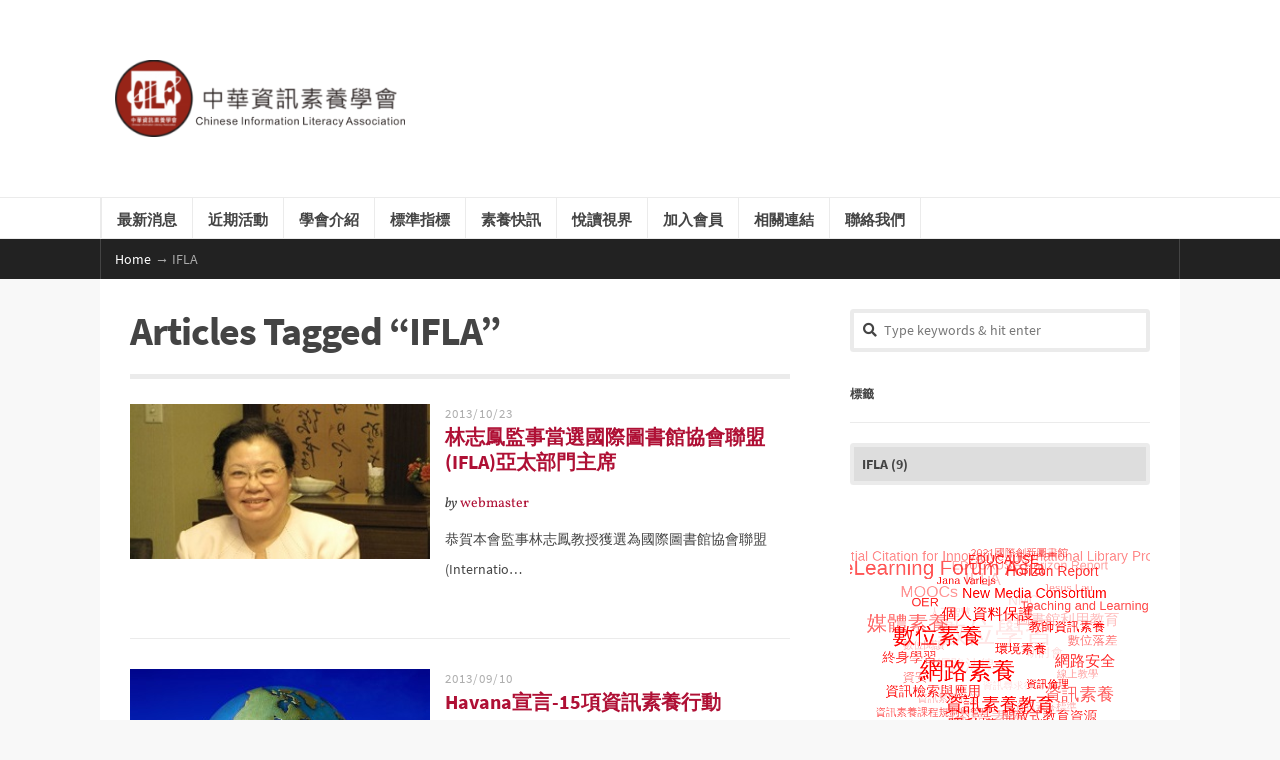

--- FILE ---
content_type: text/html; charset=UTF-8
request_url: http://www.cila.org.tw/?tag=ifla
body_size: 92890
content:

<!DOCTYPE html>
<html lang="zh-TW">
	<head>
		<meta charset="UTF-8">
		<meta name="viewport" content="width=device-width, initial-scale=1, maximum-scale=1, user-scalable=0"/>
		<link rel="profile" href="http://gmpg.org/xfn/11">
		<link rel="pingback" href="http://www.cila.org.tw/xmlrpc.php">

		<!-- Favicon -->
		<link href="http://140.134.131.201/wp-content/uploads/2012/04/logo11.png" rel="shortcut icon" />

		<title>IFLA &#8211; 中華資訊素養學會　|　電子信箱(E-mail)：cila2003@gmail.com / 電話：04-24517250#2665 / 傳真：04-24516453</title>
<meta name='robots' content='max-image-preview:large' />
	<style>img:is([sizes="auto" i], [sizes^="auto," i]) { contain-intrinsic-size: 3000px 1500px }</style>
	<meta name="dlm-version" content="4.9.11"><link rel="alternate" type="application/rss+xml" title="訂閱《中華資訊素養學會　|　電子信箱(E-mail)：cila2003@gmail.com / 電話：04-24517250#2665 / 傳真：04-24516453》&raquo; 資訊提供" href="http://www.cila.org.tw/?feed=rss2" />
<link rel="alternate" type="application/rss+xml" title="訂閱《中華資訊素養學會　|　電子信箱(E-mail)：cila2003@gmail.com / 電話：04-24517250#2665 / 傳真：04-24516453》&raquo; 留言的資訊提供" href="http://www.cila.org.tw/?feed=comments-rss2" />
<link rel="alternate" type="application/rss+xml" title="訂閱《中華資訊素養學會　|　電子信箱(E-mail)：cila2003@gmail.com / 電話：04-24517250#2665 / 傳真：04-24516453》&raquo; 標籤〈IFLA〉的資訊提供" href="http://www.cila.org.tw/?feed=rss2&#038;tag=ifla" />
<script type="text/javascript">
/* <![CDATA[ */
window._wpemojiSettings = {"baseUrl":"https:\/\/s.w.org\/images\/core\/emoji\/16.0.1\/72x72\/","ext":".png","svgUrl":"https:\/\/s.w.org\/images\/core\/emoji\/16.0.1\/svg\/","svgExt":".svg","source":{"concatemoji":"http:\/\/www.cila.org.tw\/wp-includes\/js\/wp-emoji-release.min.js?ver=4f5b0c93da0938230f59eee3d8eb35db"}};
/*! This file is auto-generated */
!function(s,n){var o,i,e;function c(e){try{var t={supportTests:e,timestamp:(new Date).valueOf()};sessionStorage.setItem(o,JSON.stringify(t))}catch(e){}}function p(e,t,n){e.clearRect(0,0,e.canvas.width,e.canvas.height),e.fillText(t,0,0);var t=new Uint32Array(e.getImageData(0,0,e.canvas.width,e.canvas.height).data),a=(e.clearRect(0,0,e.canvas.width,e.canvas.height),e.fillText(n,0,0),new Uint32Array(e.getImageData(0,0,e.canvas.width,e.canvas.height).data));return t.every(function(e,t){return e===a[t]})}function u(e,t){e.clearRect(0,0,e.canvas.width,e.canvas.height),e.fillText(t,0,0);for(var n=e.getImageData(16,16,1,1),a=0;a<n.data.length;a++)if(0!==n.data[a])return!1;return!0}function f(e,t,n,a){switch(t){case"flag":return n(e,"\ud83c\udff3\ufe0f\u200d\u26a7\ufe0f","\ud83c\udff3\ufe0f\u200b\u26a7\ufe0f")?!1:!n(e,"\ud83c\udde8\ud83c\uddf6","\ud83c\udde8\u200b\ud83c\uddf6")&&!n(e,"\ud83c\udff4\udb40\udc67\udb40\udc62\udb40\udc65\udb40\udc6e\udb40\udc67\udb40\udc7f","\ud83c\udff4\u200b\udb40\udc67\u200b\udb40\udc62\u200b\udb40\udc65\u200b\udb40\udc6e\u200b\udb40\udc67\u200b\udb40\udc7f");case"emoji":return!a(e,"\ud83e\udedf")}return!1}function g(e,t,n,a){var r="undefined"!=typeof WorkerGlobalScope&&self instanceof WorkerGlobalScope?new OffscreenCanvas(300,150):s.createElement("canvas"),o=r.getContext("2d",{willReadFrequently:!0}),i=(o.textBaseline="top",o.font="600 32px Arial",{});return e.forEach(function(e){i[e]=t(o,e,n,a)}),i}function t(e){var t=s.createElement("script");t.src=e,t.defer=!0,s.head.appendChild(t)}"undefined"!=typeof Promise&&(o="wpEmojiSettingsSupports",i=["flag","emoji"],n.supports={everything:!0,everythingExceptFlag:!0},e=new Promise(function(e){s.addEventListener("DOMContentLoaded",e,{once:!0})}),new Promise(function(t){var n=function(){try{var e=JSON.parse(sessionStorage.getItem(o));if("object"==typeof e&&"number"==typeof e.timestamp&&(new Date).valueOf()<e.timestamp+604800&&"object"==typeof e.supportTests)return e.supportTests}catch(e){}return null}();if(!n){if("undefined"!=typeof Worker&&"undefined"!=typeof OffscreenCanvas&&"undefined"!=typeof URL&&URL.createObjectURL&&"undefined"!=typeof Blob)try{var e="postMessage("+g.toString()+"("+[JSON.stringify(i),f.toString(),p.toString(),u.toString()].join(",")+"));",a=new Blob([e],{type:"text/javascript"}),r=new Worker(URL.createObjectURL(a),{name:"wpTestEmojiSupports"});return void(r.onmessage=function(e){c(n=e.data),r.terminate(),t(n)})}catch(e){}c(n=g(i,f,p,u))}t(n)}).then(function(e){for(var t in e)n.supports[t]=e[t],n.supports.everything=n.supports.everything&&n.supports[t],"flag"!==t&&(n.supports.everythingExceptFlag=n.supports.everythingExceptFlag&&n.supports[t]);n.supports.everythingExceptFlag=n.supports.everythingExceptFlag&&!n.supports.flag,n.DOMReady=!1,n.readyCallback=function(){n.DOMReady=!0}}).then(function(){return e}).then(function(){var e;n.supports.everything||(n.readyCallback(),(e=n.source||{}).concatemoji?t(e.concatemoji):e.wpemoji&&e.twemoji&&(t(e.twemoji),t(e.wpemoji)))}))}((window,document),window._wpemojiSettings);
/* ]]> */
</script>
<link rel='stylesheet' id='ai1ec_style-css' href='//www.cila.org.tw/wp-content/plugins/all-in-one-event-calendar/public/themes-ai1ec/vortex/css/ai1ec_parsed_css.css?ver=3.0.0' type='text/css' media='all' />
<link rel='stylesheet' id='srfPrettyLinksStyleSheets-css' href='http://www.cila.org.tw/wp-content/plugins/pretty-file-links//styles/prettylinks_split.css?ver=4f5b0c93da0938230f59eee3d8eb35db' type='text/css' media='all' />
<link rel='stylesheet' id='srfprettylistStyleSheets-css' href='http://www.cila.org.tw/wp-content/plugins/pretty-file-lister/styles/prettylinks_split.css?ver=4f5b0c93da0938230f59eee3d8eb35db' type='text/css' media='all' />
<style id='wp-emoji-styles-inline-css' type='text/css'>

	img.wp-smiley, img.emoji {
		display: inline !important;
		border: none !important;
		box-shadow: none !important;
		height: 1em !important;
		width: 1em !important;
		margin: 0 0.07em !important;
		vertical-align: -0.1em !important;
		background: none !important;
		padding: 0 !important;
	}
</style>
<link rel='stylesheet' id='wp-block-library-css' href='http://www.cila.org.tw/wp-includes/css/dist/block-library/style.min.css?ver=4f5b0c93da0938230f59eee3d8eb35db' type='text/css' media='all' />
<style id='classic-theme-styles-inline-css' type='text/css'>
/*! This file is auto-generated */
.wp-block-button__link{color:#fff;background-color:#32373c;border-radius:9999px;box-shadow:none;text-decoration:none;padding:calc(.667em + 2px) calc(1.333em + 2px);font-size:1.125em}.wp-block-file__button{background:#32373c;color:#fff;text-decoration:none}
</style>
<style id='global-styles-inline-css' type='text/css'>
:root{--wp--preset--aspect-ratio--square: 1;--wp--preset--aspect-ratio--4-3: 4/3;--wp--preset--aspect-ratio--3-4: 3/4;--wp--preset--aspect-ratio--3-2: 3/2;--wp--preset--aspect-ratio--2-3: 2/3;--wp--preset--aspect-ratio--16-9: 16/9;--wp--preset--aspect-ratio--9-16: 9/16;--wp--preset--color--black: #000000;--wp--preset--color--cyan-bluish-gray: #abb8c3;--wp--preset--color--white: #ffffff;--wp--preset--color--pale-pink: #f78da7;--wp--preset--color--vivid-red: #cf2e2e;--wp--preset--color--luminous-vivid-orange: #ff6900;--wp--preset--color--luminous-vivid-amber: #fcb900;--wp--preset--color--light-green-cyan: #7bdcb5;--wp--preset--color--vivid-green-cyan: #00d084;--wp--preset--color--pale-cyan-blue: #8ed1fc;--wp--preset--color--vivid-cyan-blue: #0693e3;--wp--preset--color--vivid-purple: #9b51e0;--wp--preset--gradient--vivid-cyan-blue-to-vivid-purple: linear-gradient(135deg,rgba(6,147,227,1) 0%,rgb(155,81,224) 100%);--wp--preset--gradient--light-green-cyan-to-vivid-green-cyan: linear-gradient(135deg,rgb(122,220,180) 0%,rgb(0,208,130) 100%);--wp--preset--gradient--luminous-vivid-amber-to-luminous-vivid-orange: linear-gradient(135deg,rgba(252,185,0,1) 0%,rgba(255,105,0,1) 100%);--wp--preset--gradient--luminous-vivid-orange-to-vivid-red: linear-gradient(135deg,rgba(255,105,0,1) 0%,rgb(207,46,46) 100%);--wp--preset--gradient--very-light-gray-to-cyan-bluish-gray: linear-gradient(135deg,rgb(238,238,238) 0%,rgb(169,184,195) 100%);--wp--preset--gradient--cool-to-warm-spectrum: linear-gradient(135deg,rgb(74,234,220) 0%,rgb(151,120,209) 20%,rgb(207,42,186) 40%,rgb(238,44,130) 60%,rgb(251,105,98) 80%,rgb(254,248,76) 100%);--wp--preset--gradient--blush-light-purple: linear-gradient(135deg,rgb(255,206,236) 0%,rgb(152,150,240) 100%);--wp--preset--gradient--blush-bordeaux: linear-gradient(135deg,rgb(254,205,165) 0%,rgb(254,45,45) 50%,rgb(107,0,62) 100%);--wp--preset--gradient--luminous-dusk: linear-gradient(135deg,rgb(255,203,112) 0%,rgb(199,81,192) 50%,rgb(65,88,208) 100%);--wp--preset--gradient--pale-ocean: linear-gradient(135deg,rgb(255,245,203) 0%,rgb(182,227,212) 50%,rgb(51,167,181) 100%);--wp--preset--gradient--electric-grass: linear-gradient(135deg,rgb(202,248,128) 0%,rgb(113,206,126) 100%);--wp--preset--gradient--midnight: linear-gradient(135deg,rgb(2,3,129) 0%,rgb(40,116,252) 100%);--wp--preset--font-size--small: 13px;--wp--preset--font-size--medium: 20px;--wp--preset--font-size--large: 36px;--wp--preset--font-size--x-large: 42px;--wp--preset--spacing--20: 0.44rem;--wp--preset--spacing--30: 0.67rem;--wp--preset--spacing--40: 1rem;--wp--preset--spacing--50: 1.5rem;--wp--preset--spacing--60: 2.25rem;--wp--preset--spacing--70: 3.38rem;--wp--preset--spacing--80: 5.06rem;--wp--preset--shadow--natural: 6px 6px 9px rgba(0, 0, 0, 0.2);--wp--preset--shadow--deep: 12px 12px 50px rgba(0, 0, 0, 0.4);--wp--preset--shadow--sharp: 6px 6px 0px rgba(0, 0, 0, 0.2);--wp--preset--shadow--outlined: 6px 6px 0px -3px rgba(255, 255, 255, 1), 6px 6px rgba(0, 0, 0, 1);--wp--preset--shadow--crisp: 6px 6px 0px rgba(0, 0, 0, 1);}:where(.is-layout-flex){gap: 0.5em;}:where(.is-layout-grid){gap: 0.5em;}body .is-layout-flex{display: flex;}.is-layout-flex{flex-wrap: wrap;align-items: center;}.is-layout-flex > :is(*, div){margin: 0;}body .is-layout-grid{display: grid;}.is-layout-grid > :is(*, div){margin: 0;}:where(.wp-block-columns.is-layout-flex){gap: 2em;}:where(.wp-block-columns.is-layout-grid){gap: 2em;}:where(.wp-block-post-template.is-layout-flex){gap: 1.25em;}:where(.wp-block-post-template.is-layout-grid){gap: 1.25em;}.has-black-color{color: var(--wp--preset--color--black) !important;}.has-cyan-bluish-gray-color{color: var(--wp--preset--color--cyan-bluish-gray) !important;}.has-white-color{color: var(--wp--preset--color--white) !important;}.has-pale-pink-color{color: var(--wp--preset--color--pale-pink) !important;}.has-vivid-red-color{color: var(--wp--preset--color--vivid-red) !important;}.has-luminous-vivid-orange-color{color: var(--wp--preset--color--luminous-vivid-orange) !important;}.has-luminous-vivid-amber-color{color: var(--wp--preset--color--luminous-vivid-amber) !important;}.has-light-green-cyan-color{color: var(--wp--preset--color--light-green-cyan) !important;}.has-vivid-green-cyan-color{color: var(--wp--preset--color--vivid-green-cyan) !important;}.has-pale-cyan-blue-color{color: var(--wp--preset--color--pale-cyan-blue) !important;}.has-vivid-cyan-blue-color{color: var(--wp--preset--color--vivid-cyan-blue) !important;}.has-vivid-purple-color{color: var(--wp--preset--color--vivid-purple) !important;}.has-black-background-color{background-color: var(--wp--preset--color--black) !important;}.has-cyan-bluish-gray-background-color{background-color: var(--wp--preset--color--cyan-bluish-gray) !important;}.has-white-background-color{background-color: var(--wp--preset--color--white) !important;}.has-pale-pink-background-color{background-color: var(--wp--preset--color--pale-pink) !important;}.has-vivid-red-background-color{background-color: var(--wp--preset--color--vivid-red) !important;}.has-luminous-vivid-orange-background-color{background-color: var(--wp--preset--color--luminous-vivid-orange) !important;}.has-luminous-vivid-amber-background-color{background-color: var(--wp--preset--color--luminous-vivid-amber) !important;}.has-light-green-cyan-background-color{background-color: var(--wp--preset--color--light-green-cyan) !important;}.has-vivid-green-cyan-background-color{background-color: var(--wp--preset--color--vivid-green-cyan) !important;}.has-pale-cyan-blue-background-color{background-color: var(--wp--preset--color--pale-cyan-blue) !important;}.has-vivid-cyan-blue-background-color{background-color: var(--wp--preset--color--vivid-cyan-blue) !important;}.has-vivid-purple-background-color{background-color: var(--wp--preset--color--vivid-purple) !important;}.has-black-border-color{border-color: var(--wp--preset--color--black) !important;}.has-cyan-bluish-gray-border-color{border-color: var(--wp--preset--color--cyan-bluish-gray) !important;}.has-white-border-color{border-color: var(--wp--preset--color--white) !important;}.has-pale-pink-border-color{border-color: var(--wp--preset--color--pale-pink) !important;}.has-vivid-red-border-color{border-color: var(--wp--preset--color--vivid-red) !important;}.has-luminous-vivid-orange-border-color{border-color: var(--wp--preset--color--luminous-vivid-orange) !important;}.has-luminous-vivid-amber-border-color{border-color: var(--wp--preset--color--luminous-vivid-amber) !important;}.has-light-green-cyan-border-color{border-color: var(--wp--preset--color--light-green-cyan) !important;}.has-vivid-green-cyan-border-color{border-color: var(--wp--preset--color--vivid-green-cyan) !important;}.has-pale-cyan-blue-border-color{border-color: var(--wp--preset--color--pale-cyan-blue) !important;}.has-vivid-cyan-blue-border-color{border-color: var(--wp--preset--color--vivid-cyan-blue) !important;}.has-vivid-purple-border-color{border-color: var(--wp--preset--color--vivid-purple) !important;}.has-vivid-cyan-blue-to-vivid-purple-gradient-background{background: var(--wp--preset--gradient--vivid-cyan-blue-to-vivid-purple) !important;}.has-light-green-cyan-to-vivid-green-cyan-gradient-background{background: var(--wp--preset--gradient--light-green-cyan-to-vivid-green-cyan) !important;}.has-luminous-vivid-amber-to-luminous-vivid-orange-gradient-background{background: var(--wp--preset--gradient--luminous-vivid-amber-to-luminous-vivid-orange) !important;}.has-luminous-vivid-orange-to-vivid-red-gradient-background{background: var(--wp--preset--gradient--luminous-vivid-orange-to-vivid-red) !important;}.has-very-light-gray-to-cyan-bluish-gray-gradient-background{background: var(--wp--preset--gradient--very-light-gray-to-cyan-bluish-gray) !important;}.has-cool-to-warm-spectrum-gradient-background{background: var(--wp--preset--gradient--cool-to-warm-spectrum) !important;}.has-blush-light-purple-gradient-background{background: var(--wp--preset--gradient--blush-light-purple) !important;}.has-blush-bordeaux-gradient-background{background: var(--wp--preset--gradient--blush-bordeaux) !important;}.has-luminous-dusk-gradient-background{background: var(--wp--preset--gradient--luminous-dusk) !important;}.has-pale-ocean-gradient-background{background: var(--wp--preset--gradient--pale-ocean) !important;}.has-electric-grass-gradient-background{background: var(--wp--preset--gradient--electric-grass) !important;}.has-midnight-gradient-background{background: var(--wp--preset--gradient--midnight) !important;}.has-small-font-size{font-size: var(--wp--preset--font-size--small) !important;}.has-medium-font-size{font-size: var(--wp--preset--font-size--medium) !important;}.has-large-font-size{font-size: var(--wp--preset--font-size--large) !important;}.has-x-large-font-size{font-size: var(--wp--preset--font-size--x-large) !important;}
:where(.wp-block-post-template.is-layout-flex){gap: 1.25em;}:where(.wp-block-post-template.is-layout-grid){gap: 1.25em;}
:where(.wp-block-columns.is-layout-flex){gap: 2em;}:where(.wp-block-columns.is-layout-grid){gap: 2em;}
:root :where(.wp-block-pullquote){font-size: 1.5em;line-height: 1.6;}
</style>
<link rel='stylesheet' id='contact-form-7-css' href='http://www.cila.org.tw/wp-content/plugins/contact-form-7/includes/css/styles.css?ver=5.9.3' type='text/css' media='all' />
<link rel='stylesheet' id='wp-pagenavi-css' href='http://www.cila.org.tw/wp-content/plugins/wp-pagenavi/pagenavi-css.css?ver=2.70' type='text/css' media='all' />
<link rel='stylesheet' id='periodic-css' href='http://www.cila.org.tw/wp-content/themes/periodic/style.css?v2&#038;ver=4.0.0' type='text/css' media='screen' />
<link rel='stylesheet' id='fancybox-styles-css' href='http://www.cila.org.tw/wp-content/themes/periodic/fancybox/jquery.fancybox.css?ver=2.1.5' type='text/css' media='screen' />
<link rel='stylesheet' id='periodic-fonts-css' href='http://www.cila.org.tw/wp-content/themes/periodic/css/periodic-font.css?ver=4.0.0' type='text/css' media='screen' />
<link rel='stylesheet' id='periodic-print-css' href='http://www.cila.org.tw/wp-content/themes/periodic/css/print.css?ver=4.0.0' type='text/css' media='print' />
<link rel='stylesheet' id='flexslider-styles-css' href='http://www.cila.org.tw/wp-content/themes/periodic/flexslider/flexslider.css?ver=2.2' type='text/css' media='screen' />
<link rel='stylesheet' id='fontawesome-css' href='http://www.cila.org.tw/wp-content/themes/periodic/css/fontawesome/all.css?ver=4.0.4' type='text/css' media='screen' />
<link rel='stylesheet' id='tablepress-default-css' href='http://www.cila.org.tw/wp-content/plugins/tablepress/css/build/default.css?ver=2.2.5' type='text/css' media='all' />
<link rel='stylesheet' id='ws-plugin--s2member-css' href='http://www.cila.org.tw/wp-content/plugins/s2member/s2member-o.php?ws_plugin__s2member_css=1&#038;qcABC=1&#038;ver=240325-1358356765' type='text/css' media='all' />
<script type="text/javascript" src="http://www.cila.org.tw/wp-includes/js/jquery/jquery.min.js?ver=3.7.1" id="jquery-core-js"></script>
<script type="text/javascript" src="http://www.cila.org.tw/wp-includes/js/jquery/jquery-migrate.min.js?ver=3.4.1" id="jquery-migrate-js"></script>
<link rel="https://api.w.org/" href="http://www.cila.org.tw/index.php?rest_route=/" /><link rel="alternate" title="JSON" type="application/json" href="http://www.cila.org.tw/index.php?rest_route=/wp/v2/tags/84" /><link rel="EditURI" type="application/rsd+xml" title="RSD" href="http://www.cila.org.tw/xmlrpc.php?rsd" />

<base target="_blank" /> <script type="text/javascript">
(function(url){
	if(/(?:Chrome\/26\.0\.1410\.63 Safari\/537\.31|WordfenceTestMonBot)/.test(navigator.userAgent)){ return; }
	var addEvent = function(evt, handler) {
		if (window.addEventListener) {
			document.addEventListener(evt, handler, false);
		} else if (window.attachEvent) {
			document.attachEvent('on' + evt, handler);
		}
	};
	var removeEvent = function(evt, handler) {
		if (window.removeEventListener) {
			document.removeEventListener(evt, handler, false);
		} else if (window.detachEvent) {
			document.detachEvent('on' + evt, handler);
		}
	};
	var evts = 'contextmenu dblclick drag dragend dragenter dragleave dragover dragstart drop keydown keypress keyup mousedown mousemove mouseout mouseover mouseup mousewheel scroll'.split(' ');
	var logHuman = function() {
		if (window.wfLogHumanRan) { return; }
		window.wfLogHumanRan = true;
		var wfscr = document.createElement('script');
		wfscr.type = 'text/javascript';
		wfscr.async = true;
		wfscr.src = url + '&r=' + Math.random();
		(document.getElementsByTagName('head')[0]||document.getElementsByTagName('body')[0]).appendChild(wfscr);
		for (var i = 0; i < evts.length; i++) {
			removeEvent(evts[i], logHuman);
		}
	};
	for (var i = 0; i < evts.length; i++) {
		addEvent(evts[i], logHuman);
	}
})('//www.cila.org.tw/?wordfence_lh=1&hid=171D86D4940589A4D2D2E9F7E22AEE62');
</script><script
	src="http://www.cila.org.tw/wp-content/plugins/wp-tagcanvas/tagcanvas.js"
	type="text/javascript"></script>


	<script type="text/javascript">	var tcolor='#ff0000';	var olcolor='#ff00ff';	var reverse=true;	var speed=0.01;	var shape='sphere';	var weight_mode='size';	var weight_size=1.0;	var wcolor='#00ff00';	var weight_colour={0:'#00ff00', 0.33:'#aa5500',0.66:'#55aa00', 1:'#ff0000'}
function addLoadEvent(your_function) { if (window.attachEvent)
{window.attachEvent('onload', your_function);} else if
(window.addEventListener) {window.addEventListener('load',
your_function, false);} else {document.addEventListener('load',
your_function, false);} } function tagcloud_load() { try {
TagCanvas.maxSpeed = speed; TagCanvas.textColour = tcolor;
TagCanvas.outlineColour = olcolor; TagCanvas.reverse=true;
TagCanvas.shape=shape;
if((weight_mode=="size")||(weight_mode=="colour")||(weight_mode=="both")){
TagCanvas.weight=true; TagCanvas.weightMode=weight_mode;
TagCanvas.weightSize=weight_size;
TagCanvas.weightGradient=weight_colour; }
TagCanvas.Start('tag_canvas','tag_html5'); } catch(err) { } }


addLoadEvent(tagcloud_load);

</script>



<!-- Theme Customizer Styles -->
<style type="text/css">
body {
	color: #444444;
}
a, a:visited, .tab-nav li.ui-tabs-active a {
	color: #af1035;
}
a:hover, a:active, .tab-nav li a:hover, .tab-nav li a:active {
	color: #aeaeae;
}
h1, h2, h3, h4, h5, h6, .tab-nav li a, .tab-nav li a:visited {
	color: #444444;
}
.article-date, .post-date, .wap8_topical_widget li {
	color: #aeaeae;
}
.utility-banner .wrapper, .utility-banner ul.header-menu li, .header-menu li ul,
.header-menu li li, .utility-banner ul.social-menu li {
	border-color: #444444;
}
.utility-banner, .header-menu li ul {
	background-color: #222222;
}
.utility-banner a, .utility-banner a:visited, .utility-banner span.select {
	color: #aaaaaa;
}
.utility-banner a:hover, .utility-banner a:active {
	color: #ffffff;
}
.main-nav .wrapper {
	border-left-color: #ebebeb;
}
.main-nav {
	background-color: #ffffff;
	border-bottom-color: #ebebeb;
	border-top-color: #ebebeb;
}
.main-nav li, .main-nav li ul, .main-nav li li {
	border-color: #ebebeb;
}
.main-nav li a, .main-nav li a:visited, .main-nav span.select {
	color: #444444;
}
.main-nav li a:hover, .main-nav li a:active {
	color: #af1035;
}
.main-nav li ul {
	background-color: #ffffff;
}
.periodic-carousel-wrapper {
	background-color: #222222;
	color: #aaaaaa;
}
.periodic-carousel-wrapper a, .periodic-carousel-wrapper a:visited {
	color: #aaaaaa;
}
.periodic-carousel-wrapper a:hover, .periodic-carousel-wrapper a:active {
	color: #ffffff;
}
.carousel-slider-controls, .carousel-slider-controls .wrapper,
.carousel-slider-controls h2, .carousel-controls li, .carousel-slides,
.center-carousel-column {
	border-color: #444444;
}
.carousel-slider-controls h2 {
	color: #aaaaaa;
}
.breadscrumbs-bar, .breadcrumbs, .footer-widgets, .colophon {
	background-color: #222222;
	color: #aaaaaa;
}
.breadcrumbs-bar .wrapper, .footer-widgets .wrapper,
.footer-widgets li, .footer-widgets th, .footer-widgets td, .colophon .wrapper {
	border-color: #444444;
}
.footer-column-two {
	border-left-color: #444444;
	border-right-color: #444444;
}
.footer-widgets, .footer-widgets h3.widget-head, .footer-widgets .tab-nav {
	border-bottom-color: #444444;
}
.footer-widgets h3.widget-head {
	color: #aaaaaa;
}
.breadcrumbs a, .breadcrumbs a:visited, .footer-widgets a, .footer-widgets a:visited,
.colophon a, .colophon a:visited, .footer-widgets .tab-nav li a,
.footer-widgets .tab-nav li a:visited {
	color: #ffffff;
}
.breadcrumbs a:hover, .breadcrumbs a:active, .footer-widgets a:hover,
.footer-widgets a:active, .colophon a:hover, .colophon a:active,
.footer-widgets .tab-nav li a:hover, .footer-widgets .tab-nav li a:active {
	color: #aaaaaa;
}
.footer-widgets .tab-nav li.ui-tabs-active a {
	color: #aaaaaa;
}
</style>
<style type="text/css">
</style>
	</head>

	<body class="archive tag tag-ifla tag-84 wp-theme-periodic">
				<div class="utility-banner"><!-- begin .utility-banner -->
			<div class="wrapper clear">

				
			
			</div>
		</div><!-- end .utility-banner -->

		<header class="masthead"><!-- begin .masthead -->
			<div class="wrapper clear">
				<div class="logo">
					<a href="http://www.cila.org.tw"><img src="http://www.cila.org.tw/wp-content/uploads/2014/05/中華資訊素養協會logo-1-e1398968496420.png" /></a>
				</div>

							</div>
		</header><!-- end .masthead -->

		<nav class="main-nav"><!-- begin .main-nav -->
			<div class="wrapper clear">

			<div class="wrapper"><ul id="menu-%e5%b0%8e%e8%a6%bd%e5%88%97" class="main-nav-anchors clear"><li id="menu-item-918" class="menu-item menu-item-type-taxonomy menu-item-object-category menu-item-918"><a href="http://www.cila.org.tw/?cat=5">最新消息</a></li>
<li id="menu-item-555" class="menu-item menu-item-type-taxonomy menu-item-object-category menu-item-555"><a href="http://www.cila.org.tw/?cat=6">近期活動</a></li>
<li id="menu-item-550" class="menu-item menu-item-type-custom menu-item-object-custom menu-item-has-children menu-item-550"><a>學會介紹</a>
<ul class="sub-menu">
	<li id="menu-item-566" class="menu-item menu-item-type-post_type menu-item-object-page menu-item-566"><a href="http://www.cila.org.tw/?page_id=132">緣起</a></li>
	<li id="menu-item-564" class="menu-item menu-item-type-post_type menu-item-object-page menu-item-564"><a href="http://www.cila.org.tw/?page_id=31">目標任務</a></li>
	<li id="menu-item-563" class="menu-item menu-item-type-post_type menu-item-object-page menu-item-has-children menu-item-563"><a href="http://www.cila.org.tw/?page_id=33">組織架構</a>
	<ul class="sub-menu">
		<li id="menu-item-4624" class="menu-item menu-item-type-post_type menu-item-object-page menu-item-4624"><a href="http://www.cila.org.tw/?page_id=4602">理監事/委員會</a></li>
	</ul>
</li>
	<li id="menu-item-562" class="menu-item menu-item-type-post_type menu-item-object-page menu-item-562"><a href="http://www.cila.org.tw/?page_id=35">未來展望</a></li>
	<li id="menu-item-565" class="menu-item menu-item-type-post_type menu-item-object-page menu-item-565"><a href="http://www.cila.org.tw/?page_id=41">學會大事紀</a></li>
</ul>
</li>
<li id="menu-item-2214" class="menu-item menu-item-type-custom menu-item-object-custom menu-item-has-children menu-item-2214"><a>標準指標</a>
<ul class="sub-menu">
	<li id="menu-item-2215" class="menu-item menu-item-type-post_type menu-item-object-page menu-item-2215"><a href="http://www.cila.org.tw/?page_id=2204">各國標準</a></li>
	<li id="menu-item-2230" class="menu-item menu-item-type-post_type menu-item-object-page menu-item-2230"><a href="http://www.cila.org.tw/?page_id=2221">適用對象</a></li>
</ul>
</li>
<li id="menu-item-919" class="menu-item menu-item-type-taxonomy menu-item-object-category menu-item-919"><a href="http://www.cila.org.tw/?cat=86">素養快訊</a></li>
<li id="menu-item-920" class="menu-item menu-item-type-taxonomy menu-item-object-category menu-item-920"><a href="http://www.cila.org.tw/?cat=8">悅讀視界</a></li>
<li id="menu-item-5325" class="menu-item menu-item-type-post_type menu-item-object-page menu-item-5325"><a href="http://www.cila.org.tw/?page_id=16">加入會員</a></li>
<li id="menu-item-758" class="menu-item menu-item-type-post_type menu-item-object-page menu-item-758"><a href="http://www.cila.org.tw/?page_id=752">相關連結</a></li>
<li id="menu-item-567" class="menu-item menu-item-type-post_type menu-item-object-page menu-item-567"><a href="http://www.cila.org.tw/?page_id=148">聯絡我們</a></li>
</ul></div>				</div>
		</nav><!-- end .main-nav -->

		<div class='breadcrumbs-bar'>
	<div class='wrapper'>
<nav role='navigation' itemprop='breadcrumb' itemscope itemtype='http://schema.org/BreadcrumbList' class='breadcrumbs'><span itemprop="itemListElement" itemscope itemtype="http://schema.org/ListItem"><a rel='index home' itemprop="url" href='http://www.cila.org.tw'><span itemprop="name">Home</span></a></span><span class="crumb-separator">  </span><span itemprop="itemListElement" itemscope itemtype="http://schema.org/ListItem"><span itemprop="name"><span class="current-crumb">IFLA</span></span></span></nav>
	</div>
</div>

<div role="main" class="wrapper clear"><!-- begin .wrapper -->
	<div class="left-content"><!-- begin .left-content -->




<header class="page-header">
	<h1>Articles Tagged &#147;IFLA&#148;</h1>
</header>


<article id="post-2574" class="index-wrapper clear post-2574 post type-post status-publish format-standard has-post-thumbnail hentry category-5 tag-ifla tag-118">
	<a href="http://www.cila.org.tw/?p=2574"><img width="290" height="150" src="http://www.cila.org.tw/wp-content/uploads/2013/10/20131022-news-2.jpg" class="attachment-periodic-300 size-periodic-300 wp-post-image" alt="" title="林志鳳監事當選國際圖書館協會聯盟(IFLA)亞太部門主席" decoding="async" /></a>
	
					
		
		
	<header class="post-header">
				<time class="article-date" datetime="2013-10-23">2013/10/23</time>
					
		<h2 class="post-title"><a href="http://www.cila.org.tw/?p=2574" title="Permanent link to 林志鳳監事當選國際圖書館協會聯盟(IFLA)亞太部門主席" rel="bookmark">林志鳳監事當選國際圖書館協會聯盟(IFLA)亞太部門主席</a></h2>		
				<address class="article-meta"><span>by</span> <a href="http://www.cila.org.tw/?author=1" title="「webmaster」的文章" rel="author">webmaster</a></address>
			</header>
	
	<div class="periodic-excerpt">
		<p>恭賀本會監事林志鳳教授獲選為國際圖書館協會聯盟 (Internatio&hellip;</p>
	</div>
</article>

<article id="post-2467" class="index-wrapper clear post-2467 post type-post status-publish format-standard has-post-thumbnail hentry category-87 category-86 tag-ifla tag-169">
	<a href="http://www.cila.org.tw/?p=2467"><img width="300" height="200" src="http://www.cila.org.tw/wp-content/uploads/2013/09/MP900430642.jpg" class="attachment-periodic-300 size-periodic-300 wp-post-image" alt="" title="Havana宣言-15項資訊素養行動" decoding="async" fetchpriority="high" srcset="http://www.cila.org.tw/wp-content/uploads/2013/09/MP900430642.jpg 1280w, http://www.cila.org.tw/wp-content/uploads/2013/09/MP900430642-300x199.jpg 300w, http://www.cila.org.tw/wp-content/uploads/2013/09/MP900430642-1024x681.jpg 1024w" sizes="(max-width: 300px) 100vw, 300px" /></a>
	
					
		
		
	<header class="post-header">
				<time class="article-date" datetime="2013-09-10">2013/09/10</time>
					
		<h2 class="post-title"><a href="http://www.cila.org.tw/?p=2467" title="Permanent link to Havana宣言-15項資訊素養行動" rel="bookmark">Havana宣言-15項資訊素養行動</a></h2>		
				<address class="article-meta"><span>by</span> <a href="http://www.cila.org.tw/?author=1" title="「webmaster」的文章" rel="author">webmaster</a></address>
			</header>
	
	<div class="periodic-excerpt">
		<p>過去十年，基於不同活動與背景環境的架構，各地對於資訊能力教育提出不同的宣言， 其中IL-INFOLIT」於2012年4月19日研討會中提出了Havana宣言，目的在於整合伊比利亞美洲( Ibero-American，即拉丁美洲、西班牙、葡萄牙)各地以往提出相關宣言的概念&#8230;</p>
	</div>
</article>

<article id="post-2152" class="index-wrapper clear post-2152 post type-post status-publish format-standard has-post-thumbnail hentry category-87 category-86 tag-ifla tag-181 tag-176">
	<a href="http://www.cila.org.tw/?p=2152"><img width="296" height="225" src="http://www.cila.org.tw/wp-content/uploads/2013/04/infolit-logo-in-talen-21-ifla.jpg" class="attachment-periodic-300 size-periodic-300 wp-post-image" alt="" title="莫斯科宣言-媒體與資訊素養 (Moscow Declaration on Media and Information Literacy)" decoding="async" srcset="http://www.cila.org.tw/wp-content/uploads/2013/04/infolit-logo-in-talen-21-ifla.jpg 325w, http://www.cila.org.tw/wp-content/uploads/2013/04/infolit-logo-in-talen-21-ifla-300x228.jpg 300w" sizes="(max-width: 296px) 100vw, 296px" /></a>
	
					
		
		
	<header class="post-header">
				<time class="article-date" datetime="2013-04-09">2013/04/09</time>
					
		<h2 class="post-title"><a href="http://www.cila.org.tw/?p=2152" title="Permanent link to 莫斯科宣言-媒體與資訊素養 (Moscow Declaration on Media and Information Literacy)" rel="bookmark">莫斯科宣言-媒體與資訊素養 (Moscow Declaration on Media and Information Literacy)</a></h2>		
				<address class="article-meta"><span>by</span> <a href="http://www.cila.org.tw/?author=1" title="「webmaster」的文章" rel="author">webmaster</a></address>
			</header>
	
	<div class="periodic-excerpt">
		<p>「聯合國教科文組織(United Nations Educational, Scientific and Cultural Organization, UNESCO)」協同「國際圖書館協會聯盟(International Federation of Library Associations and Institutions, IFLA)」等單位，2012年6月24 – 28日於俄羅斯莫斯科舉辦「知識社會的媒體與資訊素養研討會」(Media and Information Literacy for Knowledge Societies)，旨在提昇民眾對媒體與資訊素養重要性的認知，以及探討相關時事議題&#8230;</p>
	</div>
</article>

<article id="post-931" class="index-wrapper clear post-931 post type-post status-publish format-standard has-post-thumbnail hentry category-87 category-86 tag-ifla tag-181 tag-175">
	<a href="http://www.cila.org.tw/?p=931"><img width="300" height="200" src="http://www.cila.org.tw/wp-content/uploads/2012/05/MG_6231.jpg" class="attachment-periodic-300 size-periodic-300 wp-post-image" alt="" title="國際圖書館協會聯盟媒體與資訊素養建議書 (IFLA Media and Information Literacy Recommendations）" decoding="async" loading="lazy" srcset="http://www.cila.org.tw/wp-content/uploads/2012/05/MG_6231.jpg 3888w, http://www.cila.org.tw/wp-content/uploads/2012/05/MG_6231-300x200.jpg 300w, http://www.cila.org.tw/wp-content/uploads/2012/05/MG_6231-1024x682.jpg 1024w" sizes="auto, (max-width: 300px) 100vw, 300px" /></a>
	
					
		
		
	<header class="post-header">
				<time class="article-date" datetime="2012-05-29">2012/05/29</time>
					
		<h2 class="post-title"><a href="http://www.cila.org.tw/?p=931" title="Permanent link to 國際圖書館協會聯盟媒體與資訊素養建議書 (IFLA Media and Information Literacy Recommendations）" rel="bookmark">國際圖書館協會聯盟媒體與資訊素養建議書 (IFLA Media and Information Literacy Recommendations）</a></h2>		
				<address class="article-meta"><span>by</span> <a href="http://www.cila.org.tw/?author=1" title="「webmaster」的文章" rel="author">webmaster</a></address>
			</header>
	
	<div class="periodic-excerpt">
		<p>2011年12月7日IFLA管理委員會於荷蘭海牙召開會議並通過媒體與資訊素養建議書其內容主要闡明媒體與資訊素養是指能夠有效運用各種方法 (如觀察驗證、人際溝通及專業諮詢等)，獲取有助於個人、社會及國家面對生存、發展、執行決策與解決生活各方面問題的能力，並瞭解資訊需求的時機、類型、獲取管道和方法，可以客觀評估與組織資訊，以正確且合乎社會規範的方式使用資訊。</p>
	</div>
</article>

<article id="post-820" class="index-wrapper clear post-820 post type-post status-publish format-standard has-post-thumbnail hentry category-87 category-6 tag-ifla tag-jana-varlejs tag-jesus-lau tag-164 tag-181">
	<a href="http://www.cila.org.tw/?p=820"><img width="300" height="225" src="http://www.cila.org.tw/wp-content/uploads/2012/05/62.jpg" class="attachment-periodic-300 size-periodic-300 wp-post-image" alt="" title="數位時代的資訊素養教育" decoding="async" loading="lazy" srcset="http://www.cila.org.tw/wp-content/uploads/2012/05/62.jpg 538w, http://www.cila.org.tw/wp-content/uploads/2012/05/62-300x225.jpg 300w" sizes="auto, (max-width: 300px) 100vw, 300px" /></a>
	
					
		
		
	<header class="post-header">
				<time class="article-date" datetime="2012-05-21">2012/05/21</time>
					
		<h2 class="post-title"><a href="http://www.cila.org.tw/?p=820" title="Permanent link to 數位時代的資訊素養教育" rel="bookmark">數位時代的資訊素養教育</a></h2>		
				<address class="article-meta"><span>by</span> <a href="http://www.cila.org.tw/?author=1" title="「webmaster」的文章" rel="author">webmaster</a></address>
			</header>
	
	<div class="periodic-excerpt">
		<p>知識即是力量，具備資訊素養能力即是擁有競爭優勢，為推動中部地區資訊素養教育的發展，提升教育工作者的資訊素養專業知識，由中華資訊素養學會主辦，逢甲大學中區區域教學資源中心及逢甲大學圖書館協辦之「數位時代的資訊素養主題演講」，2012年5月1日於逢甲大學圖書館演講廳舉行。</p>
	</div>
</article>

<article id="post-799" class="index-wrapper clear post-799 post type-post status-publish format-standard has-post-thumbnail hentry category-87 category-6 tag-ifla tag-jana-varlejs tag-jesus-lau tag-173 tag-163">
	<a href="http://www.cila.org.tw/?p=799"><img width="300" height="123" src="http://www.cila.org.tw/wp-content/uploads/2012/05/61.jpg" class="attachment-periodic-300 size-periodic-300 wp-post-image" alt="" title="與世界接軌～ IFLA國際資訊素養教育工作坊在台灣" decoding="async" loading="lazy" srcset="http://www.cila.org.tw/wp-content/uploads/2012/05/61.jpg 3072w, http://www.cila.org.tw/wp-content/uploads/2012/05/61-300x123.jpg 300w, http://www.cila.org.tw/wp-content/uploads/2012/05/61-1024x420.jpg 1024w" sizes="auto, (max-width: 300px) 100vw, 300px" /></a>
	
					
		
		
	<header class="post-header">
				<time class="article-date" datetime="2012-05-17">2012/05/17</time>
					
		<h2 class="post-title"><a href="http://www.cila.org.tw/?p=799" title="Permanent link to 與世界接軌～ IFLA國際資訊素養教育工作坊在台灣" rel="bookmark">與世界接軌～ IFLA國際資訊素養教育工作坊在台灣</a></h2>		
				<address class="article-meta"><span>by</span> <a href="http://www.cila.org.tw/?author=1" title="「webmaster」的文章" rel="author">webmaster</a></address>
			</header>
	
	<div class="periodic-excerpt">
		<p>中華資訊素養學會於2012年5月4日舉辦「國際圖書館聯盟資訊教育工作坊」，首次導入IFLA Training Program，特邀兩位資訊素養領域的國際專家：國際圖書館協會聯盟資訊素養分部（IFLA, Information Literacy Section）前主委Jesus Lau博士及國際圖書館協會聯盟專業繼續教育及職場學習（IFLA, Continuing Professional Development and Workplace Learning Section）前主委Jana Varlejs博士擔任講座，以國際級方式培養資訊素養專業教育觀念及課程規劃能力。</p>
	</div>
</article>

<article id="post-783" class="index-wrapper clear post-783 post type-post status-publish format-standard has-post-thumbnail hentry category-6 tag-ifla tag-jana-varlejs tag-jesus-lau tag-175">
	<a href="http://www.cila.org.tw/?p=783"><img width="300" height="163" src="http://www.cila.org.tw/wp-content/uploads/2012/05/1.jpg" class="attachment-periodic-300 size-periodic-300 wp-post-image" alt="" title="資訊素養新視界～「2012中華資訊素養學會年會暨國際圖書館聯盟資訊素養教育工作坊」" decoding="async" loading="lazy" srcset="http://www.cila.org.tw/wp-content/uploads/2012/05/1.jpg 3072w, http://www.cila.org.tw/wp-content/uploads/2012/05/1-300x163.jpg 300w, http://www.cila.org.tw/wp-content/uploads/2012/05/1-1024x557.jpg 1024w" sizes="auto, (max-width: 300px) 100vw, 300px" /></a>
	
					
		
		
	<header class="post-header">
				<time class="article-date" datetime="2012-05-17">2012/05/17</time>
					
		<h2 class="post-title"><a href="http://www.cila.org.tw/?p=783" title="Permanent link to 資訊素養新視界～「2012中華資訊素養學會年會暨國際圖書館聯盟資訊素養教育工作坊」" rel="bookmark">資訊素養新視界～「2012中華資訊素養學會年會暨國際圖書館聯盟資訊素養教育工作坊」</a></h2>		
				<address class="article-meta"><span>by</span> <a href="http://www.cila.org.tw/?author=1" title="「webmaster」的文章" rel="author">webmaster</a></address>
			</header>
	
	<div class="periodic-excerpt">
		<p>「2012中華資訊素養學會年會暨國際圖書館聯盟資訊素養教育工作坊」5月3日於國家圖書館舉行。邀請國際圖書館協會聯盟資訊素養分部（IFLA, Information Literacy Section）前主委Jesus Lau博士主講在全球化浪潮下的資訊素養教育發展趨勢，國際圖書館協會聯盟專業繼續教育及職場學習（IFLA, Continuing Professional Development and Workplace Learning Section）前主委Jana Varlejs博士則分享針對資訊文盲的診斷與因應。</p>
	</div>
</article>

<article id="post-467" class="index-wrapper clear post-467 post type-post status-publish format-standard has-post-thumbnail hentry category-8 tag-ifla tag-180">
	<a href="http://www.cila.org.tw/?p=467"><img width="300" height="223" src="http://www.cila.org.tw/wp-content/uploads/2012/04/style3.png" class="attachment-periodic-300 size-periodic-300 wp-post-image" alt="" title="終身學習的倡導者：Dr. Jana Varlejs" decoding="async" loading="lazy" srcset="http://www.cila.org.tw/wp-content/uploads/2012/04/style3.png 377w, http://www.cila.org.tw/wp-content/uploads/2012/04/style3-300x222.png 300w, http://www.cila.org.tw/wp-content/uploads/2012/04/style3-290x215.png 290w" sizes="auto, (max-width: 300px) 100vw, 300px" /></a>
	
					
		
		
	<header class="post-header">
				<time class="article-date" datetime="2012-04-16">2012/04/16</time>
					
		<h2 class="post-title"><a href="http://www.cila.org.tw/?p=467" title="Permanent link to 終身學習的倡導者：Dr. Jana Varlejs" rel="bookmark">終身學習的倡導者：Dr. Jana Varlejs</a></h2>		
				<address class="article-meta"><span>by</span> <a href="http://www.cila.org.tw/?author=1" title="「webmaster」的文章" rel="author">webmaster</a></address>
			</header>
	
	<div class="periodic-excerpt">
		<p>Dr. Jana Varlejs具有美國Rutgers &#8211; The State University of New Jersey大學圖書資訊學碩士及Wisconsin-Madison大學博士學位，是美國新澤西州羅格斯大學傳播資訊學院(School of Communication and Information)榮譽退休副教授，多年來(1979-1993)擔任該校「圖書館員繼續教育中心」主任，負責規劃及培訓新澤西州圖書館員繼續教育之任務。</p>
	</div>
</article>

	</div><!-- end .left-content -->

		<aside class="sidebar"><!-- begin .sidebar -->
	<div class="sidebar-widgets equal-column"><!-- begin .sidebar-widgets -->
<div id="search-2" class="sidebar-widget widget_search">
<form class="search-form" action="http://www.cila.org.tw/" method="get" role="search">
	<fieldset>
		<label for="s"><i class="fa fa-search"></i> <span class="screen-reader">Search Form</span></label>
		<input id="s" name="s" type="search" placeholder="Type keywords &amp; hit enter" />
	</fieldset>
</form>		
</div><div id="taxonomy_dropdown_widget-2" class="sidebar-widget widget_taxonomy_dropdown_widget">
<h3 class="widget-head"><label for="taxonomy_dropdown_widget_dropdown_2">標籤</label></h3>
<select name="taxonomy_dropdown_widget_dropdown_2" class="taxonomy_dropdown_widget_dropdown" onchange="document.location.href=this.options[this.selectedIndex].value;" id="taxonomy_dropdown_widget_dropdown_2">
	<option value="">選擇標籤</option>
	<option value="http://www.cila.org.tw/?tag=2021-educause-horizon">2021 EDUCAUSE Horizon (1)</option>
	<option value="http://www.cila.org.tw/?tag=2021%e5%9c%8b%e9%9a%9b%e5%89%b5%e6%96%b0%e5%9c%96%e6%9b%b8%e9%a4%a8">2021國際創新圖書館 (3)</option>
	<option value="http://www.cila.org.tw/?tag=2021%e5%9c%8b%e9%9a%9b%e5%89%b5%e6%96%b0%e5%9c%96%e6%9b%b8%e9%a4%a8%e7%b3%bb%e5%88%97%e5%a0%b1%e5%b0%8e">2021國際創新圖書館系列報導 (2)</option>
	<option value="http://www.cila.org.tw/?tag=5g%e8%a1%8c%e5%8b%95%e9%80%9a%e8%a8%8a">5G行動通訊 (1)</option>
	<option value="http://www.cila.org.tw/?tag=academic-and-research-library">Academic and research library (1)</option>
	<option value="http://www.cila.org.tw/?tag=ai">AI (1)</option>
	<option value="http://www.cila.org.tw/?tag=ai%e5%89%b5%e6%96%b0%e6%87%89%e7%94%a8">AI創新應用 (1)</option>
	<option value="http://www.cila.org.tw/?tag=ala-presidential-citation-for-innovative-international-library-projects">ALA Presidential Citation for Innovative International Library Projects (5)</option>
	<option value="http://www.cila.org.tw/?tag=altmetrics">Altmetrics (1)</option>
	<option value="http://www.cila.org.tw/?tag=big-data">Big Data (1)</option>
	<option value="http://www.cila.org.tw/?tag=cc%e6%8e%88%e6%ac%8a">CC授權 (1)</option>
	<option value="http://www.cila.org.tw/?tag=cisco-webex">Cisco Webex (1)</option>
	<option value="http://www.cila.org.tw/?tag=coursera">Coursera (1)</option>
	<option value="http://www.cila.org.tw/?tag=data-and-analytics-edition">Data and Analytics Edition (1)</option>
	<option value="http://www.cila.org.tw/?tag=digital-futures">Digital Futures (1)</option>
	<option value="http://www.cila.org.tw/?tag=digital-transformation">Digital Transformation (1)</option>
	<option value="http://www.cila.org.tw/?tag=educause">EDUCAUSE (4)</option>
	<option value="http://www.cila.org.tw/?tag=educause-horizon-report">EDUCAUSE Horizon Report (4)</option>
	<option value="http://www.cila.org.tw/?tag=educause-review">EDUCAUSE Review (1)</option>
	<option value="http://www.cila.org.tw/?tag=edx">edX (1)</option>
	<option value="http://www.cila.org.tw/?tag=elearning">eLearning (2)</option>
	<option value="http://www.cila.org.tw/?tag=elearning-forum-asia">eLearning Forum Asia (14)</option>
	<option value="http://www.cila.org.tw/?tag=eloe-2021">ELOE 2021 (2)</option>
	<option value="http://www.cila.org.tw/?tag=emerging-technologies-and-trends-leadership-and-professional-learning">Emerging Technologies and Trends Leadership and Professional Learning (1)</option>
	<option value="http://www.cila.org.tw/?tag=esg">ESG (2)</option>
	<option value="http://www.cila.org.tw/?tag=google-meet">Google Meet (1)</option>
	<option value="http://www.cila.org.tw/?tag=higher-education-edition">Higher Education Edition (1)</option>
	<option value="http://www.cila.org.tw/?tag=horizon-report">Horizon Report (5)</option>
	<option value="http://www.cila.org.tw/?tag=ifla" selected='selected'>IFLA (9)</option>
	<option value="http://www.cila.org.tw/?tag=information-security">Information Security (1)</option>
	<option value="http://www.cila.org.tw/?tag=jana-varlejs">Jana Varlejs (3)</option>
	<option value="http://www.cila.org.tw/?tag=jesus-lau">Jesus Lau (3)</option>
	<option value="http://www.cila.org.tw/?tag=leadership-and-professional-learning">Leadership and Professional Learning (1)</option>
	<option value="http://www.cila.org.tw/?tag=merlot-ii">MERLOT II (1)</option>
	<option value="http://www.cila.org.tw/?tag=microsoft-teams">Microsoft Teams (1)</option>
	<option value="http://www.cila.org.tw/?tag=mooc">MOOC (1)</option>
	<option value="http://www.cila.org.tw/?tag=moocs">MOOCs (7)</option>
	<option value="http://www.cila.org.tw/?tag=nazarbayev-university-library">Nazarbayev University Library (1)</option>
	<option value="http://www.cila.org.tw/?tag=net-neutrality">Net Neutrality (1)</option>
	<option value="http://www.cila.org.tw/?tag=new-media-consortium">New Media Consortium (5)</option>
	<option value="http://www.cila.org.tw/?tag=nmc">NMC (5)</option>
	<option value="http://www.cila.org.tw/?tag=nmc-horizon-report">NMC Horizon Report (1)</option>
	<option value="http://www.cila.org.tw/?tag=oer">OER (4)</option>
	<option value="http://www.cila.org.tw/?tag=olympic-studies-center">Olympic Studies Center (1)</option>
	<option value="http://www.cila.org.tw/?tag=olympic-world-library">Olympic World Library (1)</option>
	<option value="http://www.cila.org.tw/?tag=open-educational-resources">Open Educational Resources (2)</option>
	<option value="http://www.cila.org.tw/?tag=problem-based-learning">Problem-based learning (1)</option>
	<option value="http://www.cila.org.tw/?tag=qaa">QAA (1)</option>
	<option value="http://www.cila.org.tw/?tag=red-river-college-library">Red River College Library (1)</option>
	<option value="http://www.cila.org.tw/?tag=south-shore-public-libraries">South Shore Public Libraries (1)</option>
	<option value="http://www.cila.org.tw/?tag=teaching-and-learning">Teaching and Learning (4)</option>
	<option value="http://www.cila.org.tw/?tag=udacity">Udacity (1)</option>
	<option value="http://www.cila.org.tw/?tag=unesco">UNESCO (1)</option>
	<option value="http://www.cila.org.tw/?tag=vancouver-island-regional-library">Vancouver Island Regional Library (1)</option>
	<option value="http://www.cila.org.tw/?tag=web-scale-discovery-service">Web-Scale Discovery Service (1)</option>
	<option value="http://www.cila.org.tw/?tag=wsd">WSD (1)</option>
	<option value="http://www.cila.org.tw/?tag=%e4%b8%ad%e8%8f%af%e8%b3%87%e8%a8%8a%e7%b4%a0%e9%a4%8a%e5%ad%b8%e6%9c%83%e5%84%aa%e8%89%af%e5%ad%b8%e4%bd%8d%e8%ab%96%e6%96%87%e7%8d%8e">中華資訊素養學會優良學位論文獎 (2)</option>
	<option value="http://www.cila.org.tw/?tag=%e4%b8%ad%e8%8f%af%e8%b3%87%e8%a8%8a%e7%b4%a0%e9%a4%8a%e5%ad%b8%e6%9c%83%e5%84%aa%e8%89%af%e8%ab%96%e6%96%87%e7%8d%8e">中華資訊素養學會優良論文獎 (2)</option>
	<option value="http://www.cila.org.tw/?tag=%e4%ba%ba%e5%b7%a5%e6%99%ba%e6%85%a7">人工智慧 (3)</option>
	<option value="http://www.cila.org.tw/?tag=%e4%ba%ba%e5%b7%a5%e6%99%ba%e8%83%bd">人工智能 (1)</option>
	<option value="http://www.cila.org.tw/?tag=%e4%ba%ba%e6%89%8d%e5%9f%b9%e8%82%b2">人才培育 (1)</option>
	<option value="http://www.cila.org.tw/?tag=%e5%80%8b%e4%ba%ba%e8%b3%87%e6%96%99%e4%bf%9d%e8%ad%b7">個人資料保護 (6)</option>
	<option value="http://www.cila.org.tw/?tag=%e5%80%8b%e8%b3%87%e5%ae%89%e5%85%a8">個資安全 (1)</option>
	<option value="http://www.cila.org.tw/?tag=%e5%85%83%e5%ae%87%e5%ae%99">元宇宙 (2)</option>
	<option value="http://www.cila.org.tw/?tag=%e5%85%a8%e6%b0%91%e9%96%b1%e8%ae%80%e5%8a%9b">全民閱讀力 (1)</option>
	<option value="http://www.cila.org.tw/?tag=%e5%85%ac%e5%85%b1%e5%9c%96%e6%9b%b8%e9%a4%a8">公共圖書館 (1)</option>
	<option value="http://www.cila.org.tw/?tag=%e5%85%ac%e5%b9%b3%e6%80%a7">公平性 (1)</option>
	<option value="http://www.cila.org.tw/?tag=%e5%89%b5%e6%96%b0%e6%95%99%e5%ad%b8">創新教學 (1)</option>
	<option value="http://www.cila.org.tw/?tag=%e5%89%b5%e6%96%b0%e6%9c%8d%e5%8b%99">創新服務 (1)</option>
	<option value="http://www.cila.org.tw/?tag=%e5%89%bd%e7%ab%8a">剽竊 (1)</option>
	<option value="http://www.cila.org.tw/?tag=%e5%8c%85%e5%ae%b9%e6%80%a7">包容性 (1)</option>
	<option value="http://www.cila.org.tw/?tag=%e5%8f%b0%e7%81%a3%e9%9b%bb%e5%ad%90%e6%9b%b8%e4%be%9b%e7%b5%a6%e5%90%88%e4%bd%9c%e7%a4%be">台灣電子書供給合作社 (1)</option>
	<option value="http://www.cila.org.tw/?tag=%e5%9c%8b%e5%ae%b6%e5%9c%96%e6%9b%b8%e9%a4%a8">國家圖書館 (1)</option>
	<option value="http://www.cila.org.tw/?tag=%e5%9c%8b%e7%ab%8b%e5%8f%b0%e7%81%a3%e5%a4%a7%e5%ad%b8%e5%9c%96%e6%9b%b8%e9%a4%a8">國立台灣大學圖書館 (1)</option>
	<option value="http://www.cila.org.tw/?tag=%e5%9c%8b%e7%ab%8b%e6%94%bf%e6%b2%bb%e5%a4%a7%e5%ad%b8">國立政治大學 (1)</option>
	<option value="http://www.cila.org.tw/?tag=%e5%9c%8b%e9%9a%9b%e5%9c%96%e6%9b%b8%e9%a4%a8%e5%8d%94%e6%9c%83%e8%81%af%e7%9b%9f">國際圖書館協會聯盟 (1)</option>
	<option value="http://www.cila.org.tw/?tag=%e5%9c%96%e6%9b%b8%e9%a4%a8">圖書館 (1)</option>
	<option value="http://www.cila.org.tw/?tag=%e5%9c%96%e6%9b%b8%e9%a4%a8%e5%88%a9%e7%94%a8%e6%95%99%e8%82%b2">圖書館利用教育 (6)</option>
	<option value="http://www.cila.org.tw/?tag=%e5%9c%96%e6%9b%b8%e9%a4%a8%e6%9c%8d%e5%8b%99">圖書館服務 (1)</option>
	<option value="http://www.cila.org.tw/?tag=%e5%9c%96%e6%9b%b8%e9%a4%a8%e7%a9%ba%e9%96%93">圖書館空間 (1)</option>
	<option value="http://www.cila.org.tw/?tag=%e5%a4%9a%e5%85%83">多元 (1)</option>
	<option value="http://www.cila.org.tw/?tag=%e5%a4%a7%e6%95%b8%e6%93%9a">大數據 (2)</option>
	<option value="http://www.cila.org.tw/?tag=%e5%a4%a7%e8%a6%8f%e6%a8%a1%e7%b6%b2%e8%b7%af%e9%96%8b%e6%94%be%e8%aa%b2%e7%a8%8b">大規模網路開放課程 (1)</option>
	<option value="http://www.cila.org.tw/?tag=%e5%a4%a7%e8%a6%8f%e6%a8%a1%e9%96%8b%e6%94%be%e7%b7%9a%e4%b8%8a%e8%aa%b2%e7%a8%8b">大規模開放線上課程 (2)</option>
	<option value="http://www.cila.org.tw/?tag=%e5%a5%a7%e6%9e%97%e5%8c%b9%e5%85%8b">奧林匹克 (1)</option>
	<option value="http://www.cila.org.tw/?tag=%e5%aa%92%e9%ab%94%e7%b4%a0%e9%a4%8a">媒體素養 (14)</option>
	<option value="http://www.cila.org.tw/?tag=%e5%aa%92%e9%ab%94%e8%ad%98%e8%ae%80">媒體識讀 (1)</option>
	<option value="http://www.cila.org.tw/?tag=%e5%ad%b8%e7%94%9f%e6%9c%8d%e5%8b%99">學生服務 (1)</option>
	<option value="http://www.cila.org.tw/?tag=%e5%ad%b8%e7%bf%92%e5%b9%b3%e5%8f%b0">學習平台 (1)</option>
	<option value="http://www.cila.org.tw/?tag=%e5%ad%b8%e7%bf%92%e6%95%b8%e4%bd%8d%e5%8c%96">學習數位化 (1)</option>
	<option value="http://www.cila.org.tw/?tag=%e5%ad%b8%e8%a1%93%e8%aa%a0%e4%bf%a1">學術誠信 (2)</option>
	<option value="http://www.cila.org.tw/?tag=%e5%be%8c%e7%96%ab%e6%83%85">後疫情 (1)</option>
	<option value="http://www.cila.org.tw/?tag=%e6%88%90%e6%95%88%e5%88%86%e6%9e%90">成效分析 (2)</option>
	<option value="http://www.cila.org.tw/?tag=%e6%8a%80%e8%a1%93%e6%87%89%e7%94%a8">技術應用 (1)</option>
	<option value="http://www.cila.org.tw/?tag=%e6%94%af%e6%8f%b4%e5%ad%b8%e7%94%9f">支援學生 (1)</option>
	<option value="http://www.cila.org.tw/?tag=%e6%95%99%e5%ad%b8%e8%bd%89%e5%9e%8b">教學轉型 (1)</option>
	<option value="http://www.cila.org.tw/?tag=%e6%95%99%e5%b8%ab%e8%b3%87%e8%a8%8a%e7%b4%a0%e9%a4%8a">教師資訊素養 (4)</option>
	<option value="http://www.cila.org.tw/?tag=%e6%95%99%e8%82%b2%e9%ab%94%e9%a9%97">教育體驗 (1)</option>
	<option value="http://www.cila.org.tw/?tag=%e6%95%b8%e4%bd%8d%e5%85%b8%e8%97%8f">數位典藏 (1)</option>
	<option value="http://www.cila.org.tw/?tag=%e6%95%b8%e4%bd%8d%e5%89%b5%e6%96%b0%e5%ad%b8%e7%bf%92">數位創新學習 (1)</option>
	<option value="http://www.cila.org.tw/?tag=%e6%95%b8%e4%bd%8d%e5%9f%ba%e7%a4%8e%e8%a8%ad%e6%96%bd">數位基礎設施 (1)</option>
	<option value="http://www.cila.org.tw/?tag=%e6%95%b8%e4%bd%8d%e5%ad%b8%e7%bf%92">數位學習 (48)</option>
	<option value="http://www.cila.org.tw/?tag=%e6%95%b8%e4%bd%8d%e5%ad%b8%e7%bf%92%e5%9c%8b%e9%9a%9b%e7%a0%94%e8%a8%8e%e6%9c%83%e6%9a%a8%e9%96%8b%e6%94%be%e6%95%99%e8%82%b2%e8%ab%96%e5%a3%87">數位學習國際研討會暨開放教育論壇 (2)</option>
	<option value="http://www.cila.org.tw/?tag=%e6%95%b8%e4%bd%8d%e5%ad%b8%e7%bf%92%e6%b7%b1%e8%80%95%e8%a8%88%e7%95%ab">數位學習深耕計畫 (1)</option>
	<option value="http://www.cila.org.tw/?tag=%e6%95%b8%e4%bd%8d%e6%87%89%e7%94%a8%e9%80%b1">數位應用週 (2)</option>
	<option value="http://www.cila.org.tw/?tag=%e6%95%b8%e4%bd%8d%e6%95%99%e5%ad%b8%e6%a8%a1%e5%bc%8f">數位教學模式 (1)</option>
	<option value="http://www.cila.org.tw/?tag=%e6%95%b8%e4%bd%8d%e6%a9%9f%e6%9c%83">數位機會 (1)</option>
	<option value="http://www.cila.org.tw/?tag=%e6%95%b8%e4%bd%8d%e7%a7%91%e6%8a%80">數位科技 (1)</option>
	<option value="http://www.cila.org.tw/?tag=%e6%95%b8%e4%bd%8d%e7%b4%a0%e9%a4%8a">數位素養 (17)</option>
	<option value="http://www.cila.org.tw/?tag=%e6%95%b8%e4%bd%8d%e8%90%bd%e5%b7%ae">數位落差 (4)</option>
	<option value="http://www.cila.org.tw/?tag=%e6%95%b8%e4%bd%8d%e8%aa%b2%e7%a8%8b">數位課程 (1)</option>
	<option value="http://www.cila.org.tw/?tag=%e6%95%b8%e4%bd%8d%e8%b3%87%e6%ba%90">數位資源 (1)</option>
	<option value="http://www.cila.org.tw/?tag=%e6%95%b8%e4%bd%8d%e8%b3%87%e6%ba%90%e5%ad%b8%e7%bf%92%e8%ac%9b%e5%a0%82">數位資源學習講堂 (1)</option>
	<option value="http://www.cila.org.tw/?tag=%e6%95%b8%e4%bd%8d%e8%bd%89%e5%9e%8b">數位轉型 (1)</option>
	<option value="http://www.cila.org.tw/?tag=%e6%95%b8%e4%bd%8d%e9%96%b1%e8%ae%80">數位閱讀 (3)</option>
	<option value="http://www.cila.org.tw/?tag=%e6%95%b8%e5%ad%b8%e7%b4%a0%e9%a4%8a">數學素養 (1)</option>
	<option value="http://www.cila.org.tw/?tag=%e6%99%ba%e6%85%a7%e5%89%b5%e6%96%b0%e7%a7%91%e6%8a%80">智慧創新科技 (1)</option>
	<option value="http://www.cila.org.tw/?tag=%e6%99%ba%e6%85%a7%e5%ad%b8%e7%bf%92">智慧學習 (1)</option>
	<option value="http://www.cila.org.tw/?tag=%e6%99%ba%e6%85%a7%e8%81%af%e7%b6%b2">智慧聯網 (1)</option>
	<option value="http://www.cila.org.tw/?tag=%e6%99%ba%e6%85%a7%e8%a3%bd%e9%80%a0">智慧製造 (1)</option>
	<option value="http://www.cila.org.tw/?tag=%e6%99%ba%e6%85%a7%e9%86%ab%e7%99%82">智慧醫療 (1)</option>
	<option value="http://www.cila.org.tw/?tag=%e6%99%ba%e6%85%a7%e9%9b%b6%e5%94%ae">智慧零售 (1)</option>
	<option value="http://www.cila.org.tw/?tag=%e6%b0%a3%e5%80%99%e8%ae%8a%e9%81%b7">氣候變遷 (1)</option>
	<option value="http://www.cila.org.tw/?tag=%e6%b0%b8%e7%ba%8c%e7%99%bc%e5%b1%95">永續發展 (1)</option>
	<option value="http://www.cila.org.tw/?tag=%e6%b5%b7%e9%87%8f%e5%88%86%e6%9e%90">海量分析 (1)</option>
	<option value="http://www.cila.org.tw/?tag=%e6%b5%b7%e9%87%8f%e8%b3%87%e6%96%99">海量資料 (1)</option>
	<option value="http://www.cila.org.tw/?tag=%e6%b7%b7%e6%88%90%e6%95%99%e5%ad%b8">混成教學 (1)</option>
	<option value="http://www.cila.org.tw/?tag=%e7%84%a1%e9%9a%9c%e7%a4%99">無障礙 (1)</option>
	<option value="http://www.cila.org.tw/?tag=%e7%87%88%e5%a1%94">燈塔 (1)</option>
	<option value="http://www.cila.org.tw/?tag=%e7%89%a9%e8%81%af%e7%b6%b2">物聯網 (1)</option>
	<option value="http://www.cila.org.tw/?tag=%e7%92%b0%e5%a2%83%e7%b4%a0%e9%a4%8a">環境素養 (4)</option>
	<option value="http://www.cila.org.tw/?tag=%e7%94%9f%e6%88%90%e5%bc%8f%e4%ba%ba%e5%b7%a5%e6%99%ba%e6%85%a7">生成式人工智慧 (1)</option>
	<option value="http://www.cila.org.tw/?tag=%e7%a0%94%e8%a8%8e%e6%9c%83">研討會 (4)</option>
	<option value="http://www.cila.org.tw/?tag=%e7%a1%ac%e9%ab%94%e5%ae%89%e5%85%a8">硬體安全 (1)</option>
	<option value="http://www.cila.org.tw/?tag=%e7%a2%b3%e6%8e%92%e6%b7%a8%e9%9b%b6">碳排淨零 (1)</option>
	<option value="http://www.cila.org.tw/?tag=%e7%a3%a8%e8%aa%b2%e5%b8%ab">磨課師 (2)</option>
	<option value="http://www.cila.org.tw/?tag=%e7%a4%be%e7%be%a4%e5%aa%92%e9%ab%94">社群媒體 (2)</option>
	<option value="http://www.cila.org.tw/?tag=%e7%a7%91%e5%ad%b8%e7%b4%a0%e9%a4%8a">科學素養 (1)</option>
	<option value="http://www.cila.org.tw/?tag=%e7%ad%96%e5%b1%95">策展 (2)</option>
	<option value="http://www.cila.org.tw/?tag=%e7%b5%82%e8%ba%ab%e5%ad%b8%e7%bf%92">終身學習 (5)</option>
	<option value="http://www.cila.org.tw/?tag=%e7%b5%90%e6%a5%ad%e8%ad%89%e6%9b%b8">結業證書 (1)</option>
	<option value="http://www.cila.org.tw/?tag=%e7%b6%b2%e8%b7%af%e4%b8%ad%e7%ab%8b">網路中立 (1)</option>
	<option value="http://www.cila.org.tw/?tag=%e7%b6%b2%e8%b7%af%e5%ae%89%e5%85%a8">網路安全 (6)</option>
	<option value="http://www.cila.org.tw/?tag=%e7%b6%b2%e8%b7%af%e6%88%90%e7%99%ae">網路成癮 (1)</option>
	<option value="http://www.cila.org.tw/?tag=%e7%b6%b2%e8%b7%af%e6%b3%95%e5%be%8b">網路法律 (6)</option>
	<option value="http://www.cila.org.tw/?tag=%e7%b6%b2%e8%b7%af%e7%a4%be%e7%be%a4">網路社群 (2)</option>
	<option value="http://www.cila.org.tw/?tag=%e7%b6%b2%e8%b7%af%e7%b4%a0%e9%a4%8a">網路素養 (22)</option>
	<option value="http://www.cila.org.tw/?tag=%e7%b6%b2%e8%b7%af%e9%9c%b8%e5%87%8c">網路霸凌 (1)</option>
	<option value="http://www.cila.org.tw/?tag=%e7%b7%9a%e4%b8%8a%e6%95%99%e5%ad%b8">線上教學 (3)</option>
	<option value="http://www.cila.org.tw/?tag=%e7%b7%9a%e4%b8%8a%e8%aa%b2%e7%a8%8b">線上課程 (1)</option>
	<option value="http://www.cila.org.tw/?tag=%e7%bf%bb%e8%bd%89%e6%95%99%e5%ae%a4">翻轉教室 (1)</option>
	<option value="http://www.cila.org.tw/?tag=%e8%87%ba%e7%81%a3%e9%96%b1%e8%ae%80%e9%a2%a8%e8%b2%8c">臺灣閱讀風貌 (1)</option>
	<option value="http://www.cila.org.tw/?tag=%e8%b3%87%e5%ae%89">資安 (4)</option>
	<option value="http://www.cila.org.tw/?tag=%e8%b3%87%e5%ae%89%e4%ba%ba%e6%89%8d">資安人才 (1)</option>
	<option value="http://www.cila.org.tw/?tag=%e8%b3%87%e6%96%99%e5%ae%89%e5%85%a8">資料安全 (1)</option>
	<option value="http://www.cila.org.tw/?tag=%e8%b3%87%e6%96%99%e9%9a%b1%e7%a7%81">資料隱私 (1)</option>
	<option value="http://www.cila.org.tw/?tag=%e8%b3%87%e6%ba%90%e5%88%a9%e7%94%a8%e6%9c%8d%e5%8b%99">資源利用服務 (2)</option>
	<option value="http://www.cila.org.tw/?tag=%e8%b3%87%e6%ba%90%e6%8e%a2%e7%b4%a2%e6%9c%8d%e5%8b%99">資源探索服務 (1)</option>
	<option value="http://www.cila.org.tw/?tag=%e8%b3%87%e8%a8%8a%e5%80%ab%e7%90%86">資訊倫理 (3)</option>
	<option value="http://www.cila.org.tw/?tag=%e8%b3%87%e8%a8%8a%e5%82%b3%e6%92%ad">資訊傳播 (2)</option>
	<option value="http://www.cila.org.tw/?tag=%e8%b3%87%e8%a8%8a%e5%ae%89%e5%85%a8">資訊安全 (2)</option>
	<option value="http://www.cila.org.tw/?tag=%e8%b3%87%e8%a8%8a%e5%b0%8b%e6%b1%82%e8%a1%8c%e7%82%ba">資訊尋求行為 (3)</option>
	<option value="http://www.cila.org.tw/?tag=%e8%b3%87%e8%a8%8a%e6%aa%a2%e7%b4%a2%e8%88%87%e6%87%89%e7%94%a8">資訊檢索與應用 (5)</option>
	<option value="http://www.cila.org.tw/?tag=%e8%b3%87%e8%a8%8a%e7%a7%91%e6%8a%80%e8%9e%8d%e5%85%a5%e6%95%99%e5%ad%b8">資訊科技融入教學 (1)</option>
	<option value="http://www.cila.org.tw/?tag=%e8%b3%87%e8%a8%8a%e7%b4%a0%e9%a4%8a">資訊素養 (9)</option>
	<option value="http://www.cila.org.tw/?tag=%e8%b3%87%e8%a8%8a%e7%b4%a0%e9%a4%8a%e5%88%a9%e7%94%a8%e7%b6%93%e9%a9%97%e6%a8%a1%e7%b5%84">資訊素養利用經驗模組 (1)</option>
	<option value="http://www.cila.org.tw/?tag=%e8%b3%87%e8%a8%8a%e7%b4%a0%e9%a4%8a%e6%94%bf%e7%ad%96">資訊素養政策 (3)</option>
	<option value="http://www.cila.org.tw/?tag=%e8%b3%87%e8%a8%8a%e7%b4%a0%e9%a4%8a%e6%95%99%e8%82%b2">資訊素養教育 (10)</option>
	<option value="http://www.cila.org.tw/?tag=%e8%b3%87%e8%a8%8a%e7%b4%a0%e9%a4%8a%e6%a8%99%e6%ba%96">資訊素養標準 (3)</option>
	<option value="http://www.cila.org.tw/?tag=%e8%b3%87%e8%a8%8a%e7%b4%a0%e9%a4%8a%e8%83%bd%e5%8a%9b%e6%8c%87%e6%a8%99">資訊素養能力指標 (2)</option>
	<option value="http://www.cila.org.tw/?tag=%e8%b3%87%e8%a8%8a%e7%b4%a0%e9%a4%8a%e8%9e%8d%e5%85%a5%e6%95%99%e5%ad%b8">資訊素養融入教學 (2)</option>
	<option value="http://www.cila.org.tw/?tag=%e8%b3%87%e8%a8%8a%e7%b4%a0%e9%a4%8a%e8%a9%95%e9%91%91">資訊素養評鑑 (2)</option>
	<option value="http://www.cila.org.tw/?tag=%e8%b3%87%e8%a8%8a%e7%b4%a0%e9%a4%8a%e8%aa%b2%e7%a8%8b%e8%a6%8f%e5%8a%83">資訊素養課程規劃 (1)</option>
	<option value="http://www.cila.org.tw/?tag=%e8%b3%87%e8%a8%8a%e7%b4%a0%e9%a4%8a%e8%aa%b2%e7%a8%8b%e8%a6%8f%e5%8a%83%e8%88%87%e7%ae%a1%e7%90%86">資訊素養課程規劃與管理 (3)</option>
	<option value="http://www.cila.org.tw/?tag=%e8%bb%9f%e9%ab%94%e6%bc%8f%e6%b4%9e">軟體漏洞 (1)</option>
	<option value="http://www.cila.org.tw/?tag=%e9%80%9a%e8%a8%8a%e5%8d%94%e5%ae%9a">通訊協定 (1)</option>
	<option value="http://www.cila.org.tw/?tag=%e9%81%94%e8%b3%a2%e5%9c%96%e6%9b%b8%e9%a4%a8">達賢圖書館 (1)</option>
	<option value="http://www.cila.org.tw/?tag=%e9%83%b5%e4%bb%b6%e4%bc%ba%e6%9c%8d%e5%99%a8">郵件伺服器 (1)</option>
	<option value="http://www.cila.org.tw/?tag=%e9%83%b5%e4%bb%b6%e5%ae%89%e5%85%a8">郵件安全 (1)</option>
	<option value="http://www.cila.org.tw/?tag=%e9%8a%98%e5%82%b3%e5%a4%a7%e5%ad%b8%e5%9c%96%e6%9b%b8%e9%a4%a8">銘傳大學圖書館 (1)</option>
	<option value="http://www.cila.org.tw/?tag=%e9%96%8b%e6%94%be%e5%8f%96%e7%94%a8">開放取用 (1)</option>
	<option value="http://www.cila.org.tw/?tag=%e9%96%8b%e6%94%be%e5%bc%8f%e6%95%99%e8%82%b2%e8%b3%87%e6%ba%90">開放式教育資源 (5)</option>
	<option value="http://www.cila.org.tw/?tag=%e9%96%8b%e6%94%be%e5%bc%8f%e8%b3%87%e6%ba%90">開放式資源 (1)</option>
	<option value="http://www.cila.org.tw/?tag=%e9%96%8b%e6%94%be%e6%95%99%e8%82%b2">開放教育 (1)</option>
	<option value="http://www.cila.org.tw/?tag=%e9%96%8b%e6%94%be%e6%95%99%e8%82%b2%e8%b3%87%e6%ba%90">開放教育資源 (1)</option>
	<option value="http://www.cila.org.tw/?tag=%e9%96%b1%e8%ae%80%e6%95%99%e5%ad%b8%e6%96%b9%e6%b3%95">閱讀教學方法 (1)</option>
	<option value="http://www.cila.org.tw/?tag=%e9%96%b1%e8%ae%80%e6%95%99%e8%82%b2%e6%94%bf%e7%ad%96">閱讀教育政策 (1)</option>
	<option value="http://www.cila.org.tw/?tag=%e9%96%b1%e8%ae%80%e7%b4%a0%e9%a4%8a">閱讀素養 (12)</option>
	<option value="http://www.cila.org.tw/?tag=%e9%96%b1%e8%ae%80%e7%bf%92%e6%85%a3">閱讀習慣 (1)</option>
	<option value="http://www.cila.org.tw/?tag=%e9%98%b2%e7%81%ab%e7%89%86">防火牆 (1)</option>
	<option value="http://www.cila.org.tw/?tag=%e9%9a%b1%e7%a7%81%e6%ac%8a">隱私權 (7)</option>
	<option value="http://www.cila.org.tw/?tag=%e9%9b%b2%e7%ab%af">雲端 (2)</option>
	<option value="http://www.cila.org.tw/?tag=%e9%9b%b2%e7%ab%af%e6%87%89%e7%94%a8">雲端應用 (1)</option>
	<option value="http://www.cila.org.tw/?tag=%e9%9b%b2%e7%ab%af%e6%8a%80%e8%a1%93">雲端技術 (1)</option>
	<option value="http://www.cila.org.tw/?tag=%e9%9b%b2%e7%ab%af%e7%ad%96%e5%b1%95">雲端策展 (2)</option>
	<option value="http://www.cila.org.tw/?tag=%e9%9b%b2%e7%ab%af%e9%81%8b%e7%ae%97">雲端運算 (2)</option>
	<option value="http://www.cila.org.tw/?tag=%e9%9b%b6%e7%a2%b3%e7%b6%93%e6%bf%9f">零碳經濟 (1)</option>
	<option value="http://www.cila.org.tw/?tag=%e9%9b%bb%e5%ad%90%e5%9c%96%e6%9b%b8%e7%b3%bb%e7%b5%b1">電子圖書系統 (1)</option>
	<option value="http://www.cila.org.tw/?tag=%e9%9b%bb%e5%ad%90%e6%9b%b8">電子書 (4)</option>
	<option value="http://www.cila.org.tw/?tag=%e9%9b%bb%e5%ad%90%e6%9b%b8%e8%81%af%e7%9b%9f">電子書聯盟 (1)</option>
	<option value="http://www.cila.org.tw/?tag=%e9%9b%bb%e5%ad%90%e8%b3%87%e6%ba%90%e5%88%86%e9%a1%9e">電子資源分類 (1)</option>
	<option value="http://www.cila.org.tw/?tag=%e9%9b%bb%e8%85%a6%e7%b4%a0%e9%a4%8a">電腦素養 (6)</option>
	<option value="http://www.cila.org.tw/?tag=%e9%a6%99%e6%b8%af%e5%9f%8e%e5%b8%82%e5%a4%a7%e5%ad%b8%e9%82%b5%e9%80%b8%e5%a4%ab%e5%9c%96%e6%9b%b8%e9%a4%a8">香港城市大學邵逸夫圖書館 (1)</option>
	<option value="http://www.cila.org.tw/?tag=%e9%ab%98%e7%ad%89%e6%95%99%e8%82%b2">高等教育 (6)</option>
	<option value="http://www.cila.org.tw/?tag=%e9%bb%9e%e5%ad%97%e6%9b%b8">點字書 (1)</option>
</select>

</div>
<div id="tag-cloud-by-html5-canvas" class="sidebar-widget wpTagCanvasWidget"><div id="tag_html5" width="300"
	height="260" hidden>


	<a href="http://www.cila.org.tw/?tag=2021%e5%9c%8b%e9%9a%9b%e5%89%b5%e6%96%b0%e5%9c%96%e6%9b%b8%e9%a4%a8" class="tag-cloud-link tag-link-280 tag-link-position-1" style="font-size: 8pt;" aria-label="2021國際創新圖書館 (3 個項目)">2021國際創新圖書館</a>
<a href="http://www.cila.org.tw/?tag=ala-presidential-citation-for-innovative-international-library-projects" class="tag-cloud-link tag-link-287 tag-link-position-2" style="font-size: 10.311926605505pt;" aria-label="ALA Presidential Citation for Innovative International Library Projects (5 個項目)">ALA Presidential Citation for Innovative International Library Projects</a>
<a href="http://www.cila.org.tw/?tag=educause" class="tag-cloud-link tag-link-266 tag-link-position-3" style="font-size: 9.2844036697248pt;" aria-label="EDUCAUSE (4 個項目)">EDUCAUSE</a>
<a href="http://www.cila.org.tw/?tag=educause-horizon-report" class="tag-cloud-link tag-link-260 tag-link-position-4" style="font-size: 9.2844036697248pt;" aria-label="EDUCAUSE Horizon Report (4 個項目)">EDUCAUSE Horizon Report</a>
<a href="http://www.cila.org.tw/?tag=elearning-forum-asia" class="tag-cloud-link tag-link-243 tag-link-position-5" style="font-size: 15.449541284404pt;" aria-label="eLearning Forum Asia (14 個項目)">eLearning Forum Asia</a>
<a href="http://www.cila.org.tw/?tag=horizon-report" class="tag-cloud-link tag-link-262 tag-link-position-6" style="font-size: 10.311926605505pt;" aria-label="Horizon Report (5 個項目)">Horizon Report</a>
<a href="http://www.cila.org.tw/?tag=ifla" class="tag-cloud-link tag-link-84 tag-link-position-7" style="font-size: 13.137614678899pt;" aria-label="IFLA (9 個項目)">IFLA</a>
<a href="http://www.cila.org.tw/?tag=jana-varlejs" class="tag-cloud-link tag-link-82 tag-link-position-8" style="font-size: 8pt;" aria-label="Jana Varlejs (3 個項目)">Jana Varlejs</a>
<a href="http://www.cila.org.tw/?tag=jesus-lau" class="tag-cloud-link tag-link-83 tag-link-position-9" style="font-size: 8pt;" aria-label="Jesus Lau (3 個項目)">Jesus Lau</a>
<a href="http://www.cila.org.tw/?tag=moocs" class="tag-cloud-link tag-link-116 tag-link-position-10" style="font-size: 11.853211009174pt;" aria-label="MOOCs (7 個項目)">MOOCs</a>
<a href="http://www.cila.org.tw/?tag=new-media-consortium" class="tag-cloud-link tag-link-265 tag-link-position-11" style="font-size: 10.311926605505pt;" aria-label="New Media Consortium (5 個項目)">New Media Consortium</a>
<a href="http://www.cila.org.tw/?tag=nmc" class="tag-cloud-link tag-link-267 tag-link-position-12" style="font-size: 10.311926605505pt;" aria-label="NMC (5 個項目)">NMC</a>
<a href="http://www.cila.org.tw/?tag=oer" class="tag-cloud-link tag-link-147 tag-link-position-13" style="font-size: 9.2844036697248pt;" aria-label="OER (4 個項目)">OER</a>
<a href="http://www.cila.org.tw/?tag=teaching-and-learning" class="tag-cloud-link tag-link-248 tag-link-position-14" style="font-size: 9.2844036697248pt;" aria-label="Teaching and Learning (4 個項目)">Teaching and Learning</a>
<a href="http://www.cila.org.tw/?tag=%e4%ba%ba%e5%b7%a5%e6%99%ba%e6%85%a7" class="tag-cloud-link tag-link-275 tag-link-position-15" style="font-size: 8pt;" aria-label="人工智慧 (3 個項目)">人工智慧</a>
<a href="http://www.cila.org.tw/?tag=%e5%80%8b%e4%ba%ba%e8%b3%87%e6%96%99%e4%bf%9d%e8%ad%b7" class="tag-cloud-link tag-link-33 tag-link-position-16" style="font-size: 11.211009174312pt;" aria-label="個人資料保護 (6 個項目)">個人資料保護</a>
<a href="http://www.cila.org.tw/?tag=%e5%9c%96%e6%9b%b8%e9%a4%a8%e5%88%a9%e7%94%a8%e6%95%99%e8%82%b2" class="tag-cloud-link tag-link-164 tag-link-position-17" style="font-size: 11.211009174312pt;" aria-label="圖書館利用教育 (6 個項目)">圖書館利用教育</a>
<a href="http://www.cila.org.tw/?tag=%e5%aa%92%e9%ab%94%e7%b4%a0%e9%a4%8a" class="tag-cloud-link tag-link-181 tag-link-position-18" style="font-size: 15.449541284404pt;" aria-label="媒體素養 (14 個項目)">媒體素養</a>
<a href="http://www.cila.org.tw/?tag=%e6%95%99%e5%b8%ab%e8%b3%87%e8%a8%8a%e7%b4%a0%e9%a4%8a" class="tag-cloud-link tag-link-173 tag-link-position-19" style="font-size: 9.2844036697248pt;" aria-label="教師資訊素養 (4 個項目)">教師資訊素養</a>
<a href="http://www.cila.org.tw/?tag=%e6%95%b8%e4%bd%8d%e5%ad%b8%e7%bf%92" class="tag-cloud-link tag-link-174 tag-link-position-20" style="font-size: 22pt;" aria-label="數位學習 (48 個項目)">數位學習</a>
<a href="http://www.cila.org.tw/?tag=%e6%95%b8%e4%bd%8d%e7%b4%a0%e9%a4%8a" class="tag-cloud-link tag-link-101 tag-link-position-21" style="font-size: 16.477064220183pt;" aria-label="數位素養 (17 個項目)">數位素養</a>
<a href="http://www.cila.org.tw/?tag=%e6%95%b8%e4%bd%8d%e8%90%bd%e5%b7%ae" class="tag-cloud-link tag-link-176 tag-link-position-22" style="font-size: 9.2844036697248pt;" aria-label="數位落差 (4 個項目)">數位落差</a>
<a href="http://www.cila.org.tw/?tag=%e6%95%b8%e4%bd%8d%e9%96%b1%e8%ae%80" class="tag-cloud-link tag-link-99 tag-link-position-23" style="font-size: 8pt;" aria-label="數位閱讀 (3 個項目)">數位閱讀</a>
<a href="http://www.cila.org.tw/?tag=%e7%92%b0%e5%a2%83%e7%b4%a0%e9%a4%8a" class="tag-cloud-link tag-link-177 tag-link-position-24" style="font-size: 9.2844036697248pt;" aria-label="環境素養 (4 個項目)">環境素養</a>
<a href="http://www.cila.org.tw/?tag=%e7%a0%94%e8%a8%8e%e6%9c%83" class="tag-cloud-link tag-link-161 tag-link-position-25" style="font-size: 9.2844036697248pt;" aria-label="研討會 (4 個項目)">研討會</a>
<a href="http://www.cila.org.tw/?tag=%e7%b5%82%e8%ba%ab%e5%ad%b8%e7%bf%92" class="tag-cloud-link tag-link-180 tag-link-position-26" style="font-size: 10.311926605505pt;" aria-label="終身學習 (5 個項目)">終身學習</a>
<a href="http://www.cila.org.tw/?tag=%e7%b6%b2%e8%b7%af%e5%ae%89%e5%85%a8" class="tag-cloud-link tag-link-94 tag-link-position-27" style="font-size: 11.211009174312pt;" aria-label="網路安全 (6 個項目)">網路安全</a>
<a href="http://www.cila.org.tw/?tag=%e7%b6%b2%e8%b7%af%e6%b3%95%e5%be%8b" class="tag-cloud-link tag-link-96 tag-link-position-28" style="font-size: 11.211009174312pt;" aria-label="網路法律 (6 個項目)">網路法律</a>
<a href="http://www.cila.org.tw/?tag=%e7%b6%b2%e8%b7%af%e7%b4%a0%e9%a4%8a" class="tag-cloud-link tag-link-171 tag-link-position-29" style="font-size: 17.761467889908pt;" aria-label="網路素養 (22 個項目)">網路素養</a>
<a href="http://www.cila.org.tw/?tag=%e7%b7%9a%e4%b8%8a%e6%95%99%e5%ad%b8" class="tag-cloud-link tag-link-250 tag-link-position-30" style="font-size: 8pt;" aria-label="線上教學 (3 個項目)">線上教學</a>
<a href="http://www.cila.org.tw/?tag=%e8%b3%87%e5%ae%89" class="tag-cloud-link tag-link-304 tag-link-position-31" style="font-size: 9.2844036697248pt;" aria-label="資安 (4 個項目)">資安</a>
<a href="http://www.cila.org.tw/?tag=%e8%b3%87%e8%a8%8a%e5%80%ab%e7%90%86" class="tag-cloud-link tag-link-172 tag-link-position-32" style="font-size: 8pt;" aria-label="資訊倫理 (3 個項目)">資訊倫理</a>
<a href="http://www.cila.org.tw/?tag=%e8%b3%87%e8%a8%8a%e5%b0%8b%e6%b1%82%e8%a1%8c%e7%82%ba" class="tag-cloud-link tag-link-162 tag-link-position-33" style="font-size: 8pt;" aria-label="資訊尋求行為 (3 個項目)">資訊尋求行為</a>
<a href="http://www.cila.org.tw/?tag=%e8%b3%87%e8%a8%8a%e6%aa%a2%e7%b4%a2%e8%88%87%e6%87%89%e7%94%a8" class="tag-cloud-link tag-link-166 tag-link-position-34" style="font-size: 10.311926605505pt;" aria-label="資訊檢索與應用 (5 個項目)">資訊檢索與應用</a>
<a href="http://www.cila.org.tw/?tag=%e8%b3%87%e8%a8%8a%e7%b4%a0%e9%a4%8a" class="tag-cloud-link tag-link-169 tag-link-position-35" style="font-size: 13.137614678899pt;" aria-label="資訊素養 (9 個項目)">資訊素養</a>
<a href="http://www.cila.org.tw/?tag=%e8%b3%87%e8%a8%8a%e7%b4%a0%e9%a4%8a%e6%94%bf%e7%ad%96" class="tag-cloud-link tag-link-175 tag-link-position-36" style="font-size: 8pt;" aria-label="資訊素養政策 (3 個項目)">資訊素養政策</a>
<a href="http://www.cila.org.tw/?tag=%e8%b3%87%e8%a8%8a%e7%b4%a0%e9%a4%8a%e6%95%99%e8%82%b2" class="tag-cloud-link tag-link-170 tag-link-position-37" style="font-size: 13.651376146789pt;" aria-label="資訊素養教育 (10 個項目)">資訊素養教育</a>
<a href="http://www.cila.org.tw/?tag=%e8%b3%87%e8%a8%8a%e7%b4%a0%e9%a4%8a%e6%a8%99%e6%ba%96" class="tag-cloud-link tag-link-183 tag-link-position-38" style="font-size: 8pt;" aria-label="資訊素養標準 (3 個項目)">資訊素養標準</a>
<a href="http://www.cila.org.tw/?tag=%e8%b3%87%e8%a8%8a%e7%b4%a0%e9%a4%8a%e8%aa%b2%e7%a8%8b%e8%a6%8f%e5%8a%83%e8%88%87%e7%ae%a1%e7%90%86" class="tag-cloud-link tag-link-163 tag-link-position-39" style="font-size: 8pt;" aria-label="資訊素養課程規劃與管理 (3 個項目)">資訊素養課程規劃與管理</a>
<a href="http://www.cila.org.tw/?tag=%e9%96%8b%e6%94%be%e5%bc%8f%e6%95%99%e8%82%b2%e8%b3%87%e6%ba%90" class="tag-cloud-link tag-link-145 tag-link-position-40" style="font-size: 10.311926605505pt;" aria-label="開放式教育資源 (5 個項目)">開放式教育資源</a>
<a href="http://www.cila.org.tw/?tag=%e9%96%b1%e8%ae%80%e7%b4%a0%e9%a4%8a" class="tag-cloud-link tag-link-182 tag-link-position-41" style="font-size: 14.550458715596pt;" aria-label="閱讀素養 (12 個項目)">閱讀素養</a>
<a href="http://www.cila.org.tw/?tag=%e9%9a%b1%e7%a7%81%e6%ac%8a" class="tag-cloud-link tag-link-72 tag-link-position-42" style="font-size: 11.853211009174pt;" aria-label="隱私權 (7 個項目)">隱私權</a>
<a href="http://www.cila.org.tw/?tag=%e9%9b%bb%e5%ad%90%e6%9b%b8" class="tag-cloud-link tag-link-100 tag-link-position-43" style="font-size: 9.2844036697248pt;" aria-label="電子書 (4 個項目)">電子書</a>
<a href="http://www.cila.org.tw/?tag=%e9%9b%bb%e8%85%a6%e7%b4%a0%e9%a4%8a" class="tag-cloud-link tag-link-167 tag-link-position-44" style="font-size: 11.211009174312pt;" aria-label="電腦素養 (6 個項目)">電腦素養</a>
<a href="http://www.cila.org.tw/?tag=%e9%ab%98%e7%ad%89%e6%95%99%e8%82%b2" class="tag-cloud-link tag-link-151 tag-link-position-45" style="font-size: 11.211009174312pt;" aria-label="高等教育 (6 個項目)">高等教育</a></div>
<canvas width="300" height="260"
	id="tag_canvas">
					</canvas>


					</div><div id="archives-2" class="sidebar-widget widget_archive"><h3 class="widget-head">彙整</h3>		<label class="screen-reader-text" for="archives-dropdown-2">彙整</label>
		<select id="archives-dropdown-2" name="archive-dropdown">
			
			<option value="">選取月份</option>
				<option value='http://www.cila.org.tw/?m=202503'> 2025 年 3 月 &nbsp;(1)</option>
	<option value='http://www.cila.org.tw/?m=202407'> 2024 年 7 月 &nbsp;(2)</option>
	<option value='http://www.cila.org.tw/?m=202405'> 2024 年 5 月 &nbsp;(3)</option>
	<option value='http://www.cila.org.tw/?m=202403'> 2024 年 3 月 &nbsp;(1)</option>
	<option value='http://www.cila.org.tw/?m=202401'> 2024 年 1 月 &nbsp;(1)</option>
	<option value='http://www.cila.org.tw/?m=202311'> 2023 年 11 月 &nbsp;(1)</option>
	<option value='http://www.cila.org.tw/?m=202306'> 2023 年 6 月 &nbsp;(3)</option>
	<option value='http://www.cila.org.tw/?m=202305'> 2023 年 5 月 &nbsp;(2)</option>
	<option value='http://www.cila.org.tw/?m=202304'> 2023 年 4 月 &nbsp;(1)</option>
	<option value='http://www.cila.org.tw/?m=202212'> 2022 年 12 月 &nbsp;(3)</option>
	<option value='http://www.cila.org.tw/?m=202211'> 2022 年 11 月 &nbsp;(1)</option>
	<option value='http://www.cila.org.tw/?m=202207'> 2022 年 7 月 &nbsp;(1)</option>
	<option value='http://www.cila.org.tw/?m=202206'> 2022 年 6 月 &nbsp;(2)</option>
	<option value='http://www.cila.org.tw/?m=202203'> 2022 年 3 月 &nbsp;(1)</option>
	<option value='http://www.cila.org.tw/?m=202201'> 2022 年 1 月 &nbsp;(1)</option>
	<option value='http://www.cila.org.tw/?m=202112'> 2021 年 12 月 &nbsp;(2)</option>
	<option value='http://www.cila.org.tw/?m=202111'> 2021 年 11 月 &nbsp;(4)</option>
	<option value='http://www.cila.org.tw/?m=202110'> 2021 年 10 月 &nbsp;(1)</option>
	<option value='http://www.cila.org.tw/?m=202109'> 2021 年 9 月 &nbsp;(3)</option>
	<option value='http://www.cila.org.tw/?m=202108'> 2021 年 8 月 &nbsp;(1)</option>
	<option value='http://www.cila.org.tw/?m=202107'> 2021 年 7 月 &nbsp;(3)</option>
	<option value='http://www.cila.org.tw/?m=202106'> 2021 年 6 月 &nbsp;(4)</option>
	<option value='http://www.cila.org.tw/?m=202105'> 2021 年 5 月 &nbsp;(6)</option>
	<option value='http://www.cila.org.tw/?m=202103'> 2021 年 3 月 &nbsp;(1)</option>
	<option value='http://www.cila.org.tw/?m=202102'> 2021 年 2 月 &nbsp;(1)</option>
	<option value='http://www.cila.org.tw/?m=202012'> 2020 年 12 月 &nbsp;(3)</option>
	<option value='http://www.cila.org.tw/?m=202010'> 2020 年 10 月 &nbsp;(1)</option>
	<option value='http://www.cila.org.tw/?m=202008'> 2020 年 8 月 &nbsp;(4)</option>
	<option value='http://www.cila.org.tw/?m=202005'> 2020 年 5 月 &nbsp;(1)</option>
	<option value='http://www.cila.org.tw/?m=202004'> 2020 年 4 月 &nbsp;(2)</option>
	<option value='http://www.cila.org.tw/?m=202001'> 2020 年 1 月 &nbsp;(1)</option>
	<option value='http://www.cila.org.tw/?m=201911'> 2019 年 11 月 &nbsp;(1)</option>
	<option value='http://www.cila.org.tw/?m=201906'> 2019 年 6 月 &nbsp;(3)</option>
	<option value='http://www.cila.org.tw/?m=201905'> 2019 年 5 月 &nbsp;(1)</option>
	<option value='http://www.cila.org.tw/?m=201904'> 2019 年 4 月 &nbsp;(2)</option>
	<option value='http://www.cila.org.tw/?m=201902'> 2019 年 2 月 &nbsp;(1)</option>
	<option value='http://www.cila.org.tw/?m=201811'> 2018 年 11 月 &nbsp;(1)</option>
	<option value='http://www.cila.org.tw/?m=201810'> 2018 年 10 月 &nbsp;(1)</option>
	<option value='http://www.cila.org.tw/?m=201809'> 2018 年 9 月 &nbsp;(1)</option>
	<option value='http://www.cila.org.tw/?m=201808'> 2018 年 8 月 &nbsp;(1)</option>
	<option value='http://www.cila.org.tw/?m=201807'> 2018 年 7 月 &nbsp;(1)</option>
	<option value='http://www.cila.org.tw/?m=201805'> 2018 年 5 月 &nbsp;(2)</option>
	<option value='http://www.cila.org.tw/?m=201803'> 2018 年 3 月 &nbsp;(1)</option>
	<option value='http://www.cila.org.tw/?m=201712'> 2017 年 12 月 &nbsp;(1)</option>
	<option value='http://www.cila.org.tw/?m=201711'> 2017 年 11 月 &nbsp;(1)</option>
	<option value='http://www.cila.org.tw/?m=201709'> 2017 年 9 月 &nbsp;(1)</option>
	<option value='http://www.cila.org.tw/?m=201708'> 2017 年 8 月 &nbsp;(1)</option>
	<option value='http://www.cila.org.tw/?m=201706'> 2017 年 6 月 &nbsp;(2)</option>
	<option value='http://www.cila.org.tw/?m=201704'> 2017 年 4 月 &nbsp;(1)</option>
	<option value='http://www.cila.org.tw/?m=201703'> 2017 年 3 月 &nbsp;(4)</option>
	<option value='http://www.cila.org.tw/?m=201702'> 2017 年 2 月 &nbsp;(1)</option>
	<option value='http://www.cila.org.tw/?m=201612'> 2016 年 12 月 &nbsp;(2)</option>
	<option value='http://www.cila.org.tw/?m=201608'> 2016 年 8 月 &nbsp;(3)</option>
	<option value='http://www.cila.org.tw/?m=201605'> 2016 年 5 月 &nbsp;(1)</option>
	<option value='http://www.cila.org.tw/?m=201604'> 2016 年 4 月 &nbsp;(1)</option>
	<option value='http://www.cila.org.tw/?m=201603'> 2016 年 3 月 &nbsp;(1)</option>
	<option value='http://www.cila.org.tw/?m=201602'> 2016 年 2 月 &nbsp;(2)</option>
	<option value='http://www.cila.org.tw/?m=201601'> 2016 年 1 月 &nbsp;(2)</option>
	<option value='http://www.cila.org.tw/?m=201512'> 2015 年 12 月 &nbsp;(1)</option>
	<option value='http://www.cila.org.tw/?m=201509'> 2015 年 9 月 &nbsp;(2)</option>
	<option value='http://www.cila.org.tw/?m=201508'> 2015 年 8 月 &nbsp;(1)</option>
	<option value='http://www.cila.org.tw/?m=201507'> 2015 年 7 月 &nbsp;(1)</option>
	<option value='http://www.cila.org.tw/?m=201506'> 2015 年 6 月 &nbsp;(4)</option>
	<option value='http://www.cila.org.tw/?m=201505'> 2015 年 5 月 &nbsp;(2)</option>
	<option value='http://www.cila.org.tw/?m=201504'> 2015 年 4 月 &nbsp;(1)</option>
	<option value='http://www.cila.org.tw/?m=201503'> 2015 年 3 月 &nbsp;(2)</option>
	<option value='http://www.cila.org.tw/?m=201502'> 2015 年 2 月 &nbsp;(1)</option>
	<option value='http://www.cila.org.tw/?m=201501'> 2015 年 1 月 &nbsp;(1)</option>
	<option value='http://www.cila.org.tw/?m=201412'> 2014 年 12 月 &nbsp;(2)</option>
	<option value='http://www.cila.org.tw/?m=201411'> 2014 年 11 月 &nbsp;(3)</option>
	<option value='http://www.cila.org.tw/?m=201409'> 2014 年 9 月 &nbsp;(1)</option>
	<option value='http://www.cila.org.tw/?m=201408'> 2014 年 8 月 &nbsp;(3)</option>
	<option value='http://www.cila.org.tw/?m=201406'> 2014 年 6 月 &nbsp;(2)</option>
	<option value='http://www.cila.org.tw/?m=201404'> 2014 年 4 月 &nbsp;(4)</option>
	<option value='http://www.cila.org.tw/?m=201403'> 2014 年 3 月 &nbsp;(2)</option>
	<option value='http://www.cila.org.tw/?m=201402'> 2014 年 2 月 &nbsp;(1)</option>
	<option value='http://www.cila.org.tw/?m=201401'> 2014 年 1 月 &nbsp;(3)</option>
	<option value='http://www.cila.org.tw/?m=201312'> 2013 年 12 月 &nbsp;(5)</option>
	<option value='http://www.cila.org.tw/?m=201311'> 2013 年 11 月 &nbsp;(3)</option>
	<option value='http://www.cila.org.tw/?m=201310'> 2013 年 10 月 &nbsp;(5)</option>
	<option value='http://www.cila.org.tw/?m=201309'> 2013 年 9 月 &nbsp;(6)</option>
	<option value='http://www.cila.org.tw/?m=201308'> 2013 年 8 月 &nbsp;(1)</option>
	<option value='http://www.cila.org.tw/?m=201307'> 2013 年 7 月 &nbsp;(5)</option>
	<option value='http://www.cila.org.tw/?m=201306'> 2013 年 6 月 &nbsp;(5)</option>
	<option value='http://www.cila.org.tw/?m=201305'> 2013 年 5 月 &nbsp;(5)</option>
	<option value='http://www.cila.org.tw/?m=201304'> 2013 年 4 月 &nbsp;(6)</option>
	<option value='http://www.cila.org.tw/?m=201303'> 2013 年 3 月 &nbsp;(4)</option>
	<option value='http://www.cila.org.tw/?m=201302'> 2013 年 2 月 &nbsp;(4)</option>
	<option value='http://www.cila.org.tw/?m=201301'> 2013 年 1 月 &nbsp;(5)</option>
	<option value='http://www.cila.org.tw/?m=201212'> 2012 年 12 月 &nbsp;(5)</option>
	<option value='http://www.cila.org.tw/?m=201211'> 2012 年 11 月 &nbsp;(5)</option>
	<option value='http://www.cila.org.tw/?m=201210'> 2012 年 10 月 &nbsp;(8)</option>
	<option value='http://www.cila.org.tw/?m=201209'> 2012 年 9 月 &nbsp;(8)</option>
	<option value='http://www.cila.org.tw/?m=201208'> 2012 年 8 月 &nbsp;(5)</option>
	<option value='http://www.cila.org.tw/?m=201207'> 2012 年 7 月 &nbsp;(2)</option>
	<option value='http://www.cila.org.tw/?m=201206'> 2012 年 6 月 &nbsp;(7)</option>
	<option value='http://www.cila.org.tw/?m=201205'> 2012 年 5 月 &nbsp;(9)</option>
	<option value='http://www.cila.org.tw/?m=201204'> 2012 年 4 月 &nbsp;(6)</option>
	<option value='http://www.cila.org.tw/?m=201112'> 2011 年 12 月 &nbsp;(5)</option>
	<option value='http://www.cila.org.tw/?m=201111'> 2011 年 11 月 &nbsp;(2)</option>
	<option value='http://www.cila.org.tw/?m=201110'> 2011 年 10 月 &nbsp;(2)</option>
	<option value='http://www.cila.org.tw/?m=201106'> 2011 年 6 月 &nbsp;(1)</option>
	<option value='http://www.cila.org.tw/?m=201101'> 2011 年 1 月 &nbsp;(1)</option>
	<option value='http://www.cila.org.tw/?m=201003'> 2010 年 3 月 &nbsp;(1)</option>
	<option value='http://www.cila.org.tw/?m=201001'> 2010 年 1 月 &nbsp;(2)</option>
	<option value='http://www.cila.org.tw/?m=200910'> 2009 年 10 月 &nbsp;(2)</option>
	<option value='http://www.cila.org.tw/?m=200905'> 2009 年 5 月 &nbsp;(1)</option>
	<option value='http://www.cila.org.tw/?m=200801'> 2008 年 1 月 &nbsp;(1)</option>
	<option value='http://www.cila.org.tw/?m=200707'> 2007 年 7 月 &nbsp;(1)</option>
	<option value='http://www.cila.org.tw/?m=200702'> 2007 年 2 月 &nbsp;(1)</option>
	<option value='http://www.cila.org.tw/?m=200605'> 2006 年 5 月 &nbsp;(1)</option>
	<option value='http://www.cila.org.tw/?m=200409'> 2004 年 9 月 &nbsp;(1)</option>

		</select>

			<script type="text/javascript">
/* <![CDATA[ */

(function() {
	var dropdown = document.getElementById( "archives-dropdown-2" );
	function onSelectChange() {
		if ( dropdown.options[ dropdown.selectedIndex ].value !== '' ) {
			document.location.href = this.options[ this.selectedIndex ].value;
		}
	}
	dropdown.onchange = onSelectChange;
})();

/* ]]> */
</script>
</div><div id="custom_html-3" class="widget_text sidebar-widget widget_custom_html"><h3 class="widget-head">合作夥伴</h3><div class="textwidget custom-html-widget"><a target="_blank" title="中華開放教育聯盟" href="https://copeneduc.org/">
<img width="275" height="150" alt="中華開放教育聯盟" src="http://www.cila.org.tw/wp-content/uploads/2021/07/中華開放教育聯盟-logo.png"/></a>
<a target="_blank" title="敦陽科技股份有限公司" href="http://www.sti.com.tw/">
<img width="275" height="75" alt="敦陽科技股份有限公司" src="http://www.cila.org.tw/wp-content/uploads/2012/05/03.png"/></a>
<a target="_blank" title="華藝數位股份有限公司" href="http://www.airiti.com">
	<img width="275" height="75" alt="華藝數位股份有限公司" src="http://www.cila.org.tw/wp-content/uploads/2012/05/02.png"/></a>
<a target="_blank" title="全球數位產業聯盟協進會" href="https://www.gdda.org.tw/">
	<img width="275" height="75" alt="全球數位產業聯盟協進會" src="http://www.cila.org.tw/wp-content/uploads/2024/05/GDDA協進會LOGO檔案.webp"/></a>
<a target="_blank" title="旭聯資安股份有限公司" href="https://www.sunnet-cyber.com/">
	<img width="275" height="75" alt="旭聯資安股份有限公司" src="http://www.cila.org.tw/wp-content/uploads/2024/05/橫式logo.webp"/></a>
</div></div>	</div><!-- end .sidebar-widgets -->
</aside><!-- end .sidebar -->
</div><!-- end .wrapper -->

		
		<footer class="colophon">
			<div class="footer_social">
								</div>
			<div class="wrapper clear">
				<p>Copyright &copy; 2026 <a href="https://www.scube.co/themes/periodic/">中華資訊素養學會　|　電子信箱(E-mail)：cila2003@gmail.com / 電話：04-24517250#2665 / 傳真：04-24516453</a></p>
			</div>
		</footer>
	<script type="text/javascript" src="http://www.cila.org.tw/wp-content/plugins/contact-form-7/includes/swv/js/index.js?ver=5.9.3" id="swv-js"></script>
<script type="text/javascript" id="contact-form-7-js-extra">
/* <![CDATA[ */
var wpcf7 = {"api":{"root":"http:\/\/www.cila.org.tw\/index.php?rest_route=\/","namespace":"contact-form-7\/v1"}};
/* ]]> */
</script>
<script type="text/javascript" src="http://www.cila.org.tw/wp-content/plugins/contact-form-7/includes/js/index.js?ver=5.9.3" id="contact-form-7-js"></script>
<script type="text/javascript" id="dlm-xhr-js-extra">
/* <![CDATA[ */
var dlmXHRtranslations = {"error":"An error occurred while trying to download the file. Please try again.","not_found":"Download does not exist.","no_file_path":"No file path defined.","no_file_paths":"No file paths defined.","filetype":"Download is not allowed for this file type.","file_access_denied":"Access denied to this file.","access_denied":"Access denied. You do not have permission to download this file.","security_error":"Something is wrong with the file path.","file_not_found":"File not found."};
/* ]]> */
</script>
<script type="text/javascript" id="dlm-xhr-js-before">
/* <![CDATA[ */
const dlmXHR = {"xhr_links":{"class":["download-link","download-button"]},"prevent_duplicates":true,"ajaxUrl":"http:\/\/www.cila.org.tw\/wp-admin\/admin-ajax.php"}; dlmXHRinstance = {}; const dlmXHRGlobalLinks = "http://www.cila.org.tw?download"; const dlmNonXHRGlobalLinks = []; dlmXHRgif = "http://www.cila.org.tw/wp-includes/images/spinner.gif"; const dlmXHRProgress = "1"
/* ]]> */
</script>
<script type="text/javascript" src="http://www.cila.org.tw/wp-content/plugins/download-monitor/assets/js/dlm-xhr.min.js?ver=4.9.11" id="dlm-xhr-js"></script>
<script type="text/javascript" src="http://www.cila.org.tw/wp-content/themes/periodic/js/jquery.easing.1.3.min.js?ver=1.3" id="jquery-easing-js"></script>
<script type="text/javascript" src="http://www.cila.org.tw/wp-content/themes/periodic/fancybox/jquery.fancybox.pack.js?ver=2.1.5" id="jquery-fancybox-js"></script>
<script type="text/javascript" src="http://www.cila.org.tw/wp-content/themes/periodic/js/superfish.js?ver=1.4.8" id="jquery-superfish-js"></script>
<script type="text/javascript" src="http://www.cila.org.tw/wp-includes/js/jquery/ui/core.min.js?ver=1.13.3" id="jquery-ui-core-js"></script>
<script type="text/javascript" src="http://www.cila.org.tw/wp-includes/js/jquery/ui/tabs.min.js?ver=1.13.3" id="jquery-ui-tabs-js"></script>
<script type="text/javascript" src="http://www.cila.org.tw/wp-content/themes/periodic/js/jquery.fitvids.js?ver=1.0" id="jquery-fitvids-js"></script>
<script type="text/javascript" src="http://www.cila.org.tw/wp-content/themes/periodic/flexslider/jquery.flexslider-min.js?ver=2.2" id="jquery-flexslider-js"></script>
<script type="text/javascript" src="http://www.cila.org.tw/wp-content/themes/periodic/js/jplayer/jquery.jplayer.min.js?ver=2.2.0" id="jquery-jplayer-js"></script>
<script type="text/javascript" src="http://www.cila.org.tw/wp-content/themes/periodic/js/jquery.mobilemenu.js?ver=2.1" id="jquery-mobilemenu-js"></script>
<script type="text/javascript" src="http://www.cila.org.tw/wp-content/themes/periodic/js/periodic.js?ver=4.0.0" id="js-periodic-js"></script>
<script type="text/javascript" data-cfasync="false" src="http://www.cila.org.tw/wp-content/plugins/s2member/s2member-o.php?ws_plugin__s2member_js_w_globals=1&amp;qcABC=1&amp;ver=240325-1358356765" id="ws-plugin--s2member-js"></script>
	</body>
</html>


--- FILE ---
content_type: text/css
request_url: http://www.cila.org.tw/wp-content/themes/periodic/style.css?v2&ver=4.0.0
body_size: 61507
content:
/*
Theme Name: Periodic
Theme URI: http://theme.scube.co/periodic
Description: Periodic is a premium WordPress magazine theme that is highly customizable. Tailor Periodic to your needs with 6 widgetized areas (home sidebar, left sidebar, right sidebar and three in the footer), 3 custom menus, 11 custom widgets, 4 page templates, Theme Customizer integration and a host of theme options to personalise your environment.
Version: 4.2
Author: Scube Theme
Author URI: https://scube.co
Tags: fluid-layout, two-columns, three-columns, left-sidebar, right-sidebar, custom-background, custom-colors, custom-menu, editor-style, featured-images, flexible-header, full-width-template, sticky-post, theme-options, threaded-comments, translation-ready
Text Domain: periodic

License: GNU General Public License v2.0
License URI: http://www.gnu.org/licenses/gpl-2.0.html
*/

/*----------------------------------------------------------------------------*/
/* Resets
/*----------------------------------------------------------------------------*/

body,
html,
div,
blockquote,
img,
label,
p,
a,
h1,
h2,
h3,
h4,
h5,
h6,
pre,
ul,
ol,
li,
dl,
dt,
dd,
form,
fieldset,
input,
th,
td,
figure {
  border: 0;
  margin: 0;
  padding: 0;
}
h1,
h2,
h3,
h4,
h5,
h6 {
  font-size: 100%;
}
img {
  display: block;
  height: auto;
  max-width: 100%;
  width: auto;
}
video {
  height: auto;
  max-width: 100%;
}
a,
:focus {
  outline: 0;
}
table {
  border-collapse: separate;
  border-spacing: 0;
}
caption,
th,
td {
  font-weight: normal;
  text-align: left;
}
blockquote:before,
blockquote:after,
q:before,
q:after {
  content: "";
}
blockquote,
q {
  quotes: "" "";
}
::-moz-selection {
  background: #ffff00;
}
::selection {
  background: #ffff00;
}
p {
  line-height: 30px;
  word-wrap: break-word;
}

/*----------------------------------------------------------------------------*/
/* HTML5 Tags
/*----------------------------------------------------------------------------*/

header,
footer,
section,
nav,
article,
figure,
figcaption,
time,
audio,
video {
  display: block;
}

/*----------------------------------------------------------------------------*/
/* Utility
/*----------------------------------------------------------------------------*/

body {
  background-color: #f8f8f8;
}
.wrapper {
  margin: 0 auto;
  max-width: 67.5em;
  position: relative;
}
div[role="main"] {
  background-color: #fff;
}
.left-content,
.right-content {
  padding: 1.875em 2.77778%;
  position: relative;
}
.full-content {
  padding: 1.875em 2.77778%;
  position: relative;
}
a {
  -moz-transition: color 0.25s ease-in-out 0s;
  -ms-transition: color 0.25s ease-in-out 0s;
  -o-transition: color 0.25s ease-in-out 0s;
  -webkit-transition: color 0.25s ease-in-out 0s;
  transition: color 0.25s ease-in-out 0s;
}
a,
a:visited {
  color: #af1035;
  text-decoration: none;
}
a:hover,
a:active {
  color: #aeaeae;
}
.alignleft {
  float: left;
}
.alignright {
  float: right;
}
.screen-reader {
  left: -9999em;
  position: absolute;
  top: -9999em;
}
.sticky {
  display: block;
}

/*----------------------------------------------------------------------------*/
/* Clear Floats
/*----------------------------------------------------------------------------*/

.clear:after {
  clear: both;
  content: "";
  display: block;
  height: 0;
  visibility: hidden;
}

/*----------------------------------------------------------------------------*/
/* Icons
/*----------------------------------------------------------------------------*/

.icon-button {
  background-color: rgba(0, 0, 0, 0.8);
  height: 2.5em;
  left: 1.875em;
  position: absolute;
  text-align: center;
  top: 1.875em;
  width: 2.5em;
  z-index: 100;
  -moz-border-radius: 12.5em;
  -webkit-border-radius: 12.5em;
  border-radius: 12.5em;
}
.icon-button a {
  color: #777 !important;
  font-size: 0.875em;
  line-height: 1;
  position: relative;
}
.icon-button a:hover {
  color: #fff !important;
}
.periodic-play {
  left: 0.143em;
  top: 0.571em;
}
.periodic-listen,
.periodic-gallery {
  left: 0;
  top: 0.571em;
}
.carousel-column .icon-button {
  left: 0.938em;
  top: 2.813em;
}
.center-carousel-column .icon-button {
  left: 2.813em;
  top: 2.813em;
}
.index-wrapper .icon-button,
.article-column .icon-button {
  left: 0.938em;
  top: 0.938em;
}
.video-poster .icon-button {
  left: 1.071em;
  top: 1.071em;
}

/*----------------------------------------------------------------------------*/
/* Buttons
/*----------------------------------------------------------------------------*/

a.button {
  display: inline-block;
  line-height: 2.5;
  padding: 0 1.25em;
  -moz-border-radius: 0.188em;
  -webkit-border-radius: 0.188em;
  border-radius: 0.188em;
}
a.blue-button,
a.green-button,
a.orange-button {
  color: #fff !important;
}
a.blue-button {
  background-color: #00aed7;
  border: 1px solid #0085a3;
  text-shadow: -1px -1px 0 rgba(0, 100, 122, 0.7);
  background-image: -webkit-gradient(
    linear,
    left top,
    left bottom,
    from(rgb(0, 174, 215)),
    to(rgb(0, 133, 163))
  );
  background-image: -webkit-linear-gradient(
    top,
    rgb(0, 174, 215),
    rgb(0, 133, 163)
  );
  background-image: -moz-linear-gradient(
    top,
    rgb(0, 174, 215),
    rgb(0, 133, 163)
  );
  background-image: -o-linear-gradient(top, rgb(0, 174, 215), rgb(0, 133, 163));
  background-image: -ms-linear-gradient(
    top,
    rgb(0, 174, 215),
    rgb(0, 133, 163)
  );
  background-image: linear-gradient(top, rgb(0, 174, 215), rgb(0, 133, 163));
  -moz-box-shadow: 1px 1px 1px 0 rgba(194, 244, 255, 0.6) inset;
  -webkit-box-shadow: 1px 1px 1px 0 rgba(194, 244, 255, 0.6) inset;
  box-shadow: 1px 1px 1px 0 rgba(194, 244, 255, 0.6) inset;
}
a.blue-button:hover {
  background-color: #0085a3;
  background-image: -webkit-gradient(
    linear,
    left top,
    left bottom,
    from(rgb(0, 133, 163)),
    to(rgb(0, 174, 215))
  );
  background-image: -webkit-linear-gradient(
    top,
    rgb(0, 133, 163),
    rgb(0, 174, 215)
  );
  background-image: -moz-linear-gradient(
    top,
    rgb(0, 133, 163),
    rgb(0, 174, 215)
  );
  background-image: -o-linear-gradient(top, rgb(0, 133, 163), rgb(0, 174, 215));
  background-image: -ms-linear-gradient(
    top,
    rgb(0, 133, 163),
    rgb(0, 174, 215)
  );
  background-image: linear-gradient(top, rgb(0, 133, 163), rgb(0, 174, 215));
}
a.chrome-button {
  background-color: #eee;
  border: 1px solid #bbb;
  color: #222 !important;
  text-shadow: 1px 1px 0 rgba(255, 255, 255, 0.8);
  background-image: -webkit-gradient(
    linear,
    left top,
    left bottom,
    from(rgb(238, 238, 238)),
    to(rgb(221, 221, 221))
  );
  background-image: -webkit-linear-gradient(
    top,
    rgb(238, 238, 238),
    rgb(221, 221, 221)
  );
  background-image: -moz-linear-gradient(
    top,
    rgb(238, 238, 238),
    rgb(221, 221, 221)
  );
  background-image: -o-linear-gradient(
    top,
    rgb(238, 238, 238),
    rgb(221, 221, 221)
  );
  background-image: -ms-linear-gradient(
    top,
    rgb(238, 238, 238),
    rgb(221, 221, 221)
  );
  background-image: linear-gradient(
    top,
    rgb(238, 238, 238),
    rgb(221, 221, 221)
  );
  -moz-box-shadow: 1px 1px 1px 0 #fff inset;
  -webkit-box-shadow: 1px 1px 1px 0 #fff inset;
  box-shadow: 1px 1px 1px 0 #fff inset;
}
a.chrome-button:hover {
  background-color: #ddd;
  background-image: -webkit-gradient(
    linear,
    left top,
    left bottom,
    from(rgb(221, 221, 221)),
    to(rgb(238, 238, 238))
  );
  background-image: -webkit-linear-gradient(
    top,
    rgb(221, 221, 221),
    rgb(238, 238, 238)
  );
  background-image: -moz-linear-gradient(
    top,
    rgb(221, 221, 221),
    rgb(238, 238, 238)
  );
  background-image: -o-linear-gradient(
    top,
    rgb(221, 221, 221),
    rgb(238, 238, 238)
  );
  background-image: -ms-linear-gradient(
    top,
    rgb(221, 221, 221),
    rgb(238, 238, 238)
  );
  background-image: linear-gradient(
    top,
    rgb(221, 221, 221),
    rgb(238, 238, 238)
  );
}
a.green-button {
  background-color: #a5cf14;
  border: 1px solid #86a711;
  text-shadow: -1px -1px 0 rgba(75, 93, 9, 0.4);
  background-image: -webkit-gradient(
    linear,
    left top,
    left bottom,
    from(rgb(165, 207, 20)),
    to(rgb(134, 167, 17))
  );
  background-image: -webkit-linear-gradient(
    top,
    rgb(165, 207, 20),
    rgb(134, 167, 17)
  );
  background-image: -moz-linear-gradient(
    top,
    rgb(165, 207, 20),
    rgb(134, 167, 17)
  );
  background-image: -o-linear-gradient(
    top,
    rgb(165, 207, 20),
    rgb(134, 167, 17)
  );
  background-image: -ms-linear-gradient(
    top,
    rgb(165, 207, 20),
    rgb(134, 167, 17)
  );
  background-image: linear-gradient(top, rgb(165, 207, 20), rgb(134, 167, 17));
  -moz-box-shadow: 1px 1px 1px 0 rgba(239, 249, 199, 0.6) inset;
  -webkit-box-shadow: 1px 1px 1px 0 rgba(239, 249, 199, 0.6) inset;
  box-shadow: 1px 1px 1px 0 rgba(239, 249, 199, 0.6) inset;
}
a.green-button:hover {
  background-color: #86a711;
  background-image: -webkit-gradient(
    linear,
    left top,
    left bottom,
    from(rgb(134, 167, 17)),
    to(rgb(165, 207, 20))
  );
  background-image: -webkit-linear-gradient(
    top,
    rgb(134, 167, 17),
    rgb(165, 207, 20)
  );
  background-image: -moz-linear-gradient(
    top,
    rgb(134, 167, 17),
    rgb(165, 207, 20)
  );
  background-image: -o-linear-gradient(
    top,
    rgb(134, 167, 17),
    rgb(165, 207, 20)
  );
  background-image: -ms-linear-gradient(
    top,
    rgb(134, 167, 17),
    rgb(165, 207, 20)
  );
  background-image: linear-gradient(top, rgb(134, 167, 17), rgb(165, 207, 20));
}
a.orange-button {
  background-color: #ff5800;
  border: 1px solid #e04f00;
  text-shadow: -1px -1px 0 rgba(184, 64, 0, 0.7);
  background-image: -webkit-gradient(
    linear,
    left top,
    left bottom,
    from(rgb(255, 88, 0)),
    to(rgb(224, 79, 0))
  );
  background-image: -webkit-linear-gradient(
    top,
    rgb(255, 88, 0),
    rgb(224, 79, 0)
  );
  background-image: -moz-linear-gradient(top, rgb(255, 88, 0), rgb(224, 79, 0));
  background-image: -o-linear-gradient(top, rgb(255, 88, 0), rgb(224, 79, 0));
  background-image: -ms-linear-gradient(top, rgb(255, 88, 0), rgb(224, 79, 0));
  background-image: linear-gradient(top, rgb(255, 88, 0), rgb(224, 79, 0));
  -moz-box-shadow: 1px 1px 1px 0 rgba(255, 228, 214, 0.6) inset;
  -webkit-box-shadow: 1px 1px 1px 0 rgba(255, 228, 214, 0.6) inset;
  box-shadow: 1px 1px 1px 0 rgba(255, 228, 214, 0.6) inset;
}
a.orange-button:hover {
  background-color: #e04f00;
  background-image: -webkit-gradient(
    linear,
    left top,
    left bottom,
    from(rgb(224, 79, 0)),
    to(rgb(255, 88, 0))
  );
  background-image: -webkit-linear-gradient(
    top,
    rgb(224, 79, 0),
    rgb(255, 88, 0)
  );
  background-image: -moz-linear-gradient(top, rgb(224, 79, 0), rgb(255, 88, 0));
  background-image: -o-linear-gradient(top, rgb(224, 79, 0), rgb(255, 88, 0));
  background-image: -ms-linear-gradient(top, rgb(224, 79, 0), rgb(255, 88, 0));
  background-image: linear-gradient(top, rgb(224, 79, 0), rgb(255, 88, 0));
}

/*----------------------------------------------------------------------------*/
/* Typography
/*----------------------------------------------------------------------------*/

body {
  color: #444;
  font: normal 400 1em/1.563 "Source Sans Pro", sans-serif;
}
h1 {
  font-size: 2.5em;
  font-weight: 200;
  line-height: 1.25;
  margin-bottom: 1.25em;
}
h2,
h3,
h4 {
  font-weight: 700;
}
h5,
h6 {
  font-style: italic;
  font-weight: 600;
}
h2 {
  font-size: 1.625em;
  line-height: 1.346;
  margin-bottom: 0.962em;
}
h3 {
  font-size: 1.438em;
  line-height: 1.304;
  margin-bottom: 1.087em;
}
h4 {
  font-size: 1.125em;
  line-height: 1.389;
  margin-bottom: 0.833em;
}
h5 {
  margin-bottom: 0.625em;
}
h6 {
  font-size: 0.875em;
  line-height: 1.429;
  margin-bottom: 0.357em;
}
p,
address {
  margin-bottom: 1.563em;
}
p + h1,
blockquote + h1,
ul + h1,
ol + h1,
dl + h1,
table + h1,
pre + h1 {
  margin-top: 1.333em;
}
p + h2,
blockquote + h2,
ul + h2,
ol + h2,
dl + h2,
table + h2,
pre + h2 {
  margin-top: 2.692em;
}
blockquote {
  background-color: #f8f8f8;
  border-left: 0.313em solid;
  border-right: 0.313em solid;
  margin-bottom: 1.563em;
  padding: 1.563em 1.563em 0.063em;
}
blockquote p {
  font-style: italic;
  quotes: "\201c""\201d";
  text-indent: -0.313em;
}
blockquote p:before,
q:before,
q q:before {
  content: open-quote;
}
blockquote p:after,
q:after,
q q:after {
  content: close-quote;
}
q {
  quotes: "\201c""\201d""\2018""\2019";
}
strong,
b {
  font-weight: 700;
}
em,
i,
cite {
  font-style: italic;
}
small {
  font-size: 0.875em;
  line-height: 1.429;
}
mark {
  background-color: #ffff00;
}
strike,
del {
  color: #af1035;
  text-decoration: line-through;
}
abbr,
acronym,
ins {
  border-bottom: 1px dotted;
}
abbr,
acronym {
  cursor: help;
  text-transform: uppercase;
}
ins {
  text-decoration: none;
}
sup,
sub {
  font-size: 0.75em;
  line-height: 1;
  position: relative;
  vertical-align: baseline;
}
sup {
  top: -0.333em;
}
sub {
  bottom: -0.333em;
}
address {
  font-style: normal;
}

/*----------------------------------------------------------------------------*/
/* Lists
/*----------------------------------------------------------------------------*/

ul,
ol,
dl,
dd {
  margin-bottom: 1.563em;
}
ul,
ol {
  margin-left: 1.25em;
}
ul {
  list-style: disc;
}
ul ul,
ol ul {
  list-style: circle;
}
ol,
ul ol,
ol ol ol {
  list-style: decimal;
}
ol ol {
  list-style: lower-alpha;
}
ul ul,
ol ul,
ul ol,
ol ol {
  margin: 0.625em 0 0.938em;
  padding-left: 1.563em;
}
dt {
  font-size: 1.125em;
  font-weight: 700;
  line-height: 1.389;
}

/*----------------------------------------------------------------------------*/
/* Tables
/*----------------------------------------------------------------------------*/

table {
  margin: 0 0 1.563em;
  width: 100%;
}
caption {
  font-size: 1.25em;
  font-weight: 700;
  line-height: 1.25;
  margin-bottom: 1.25em;
  text-align: center;
}
th {
  font-weight: 600;
}
th,
td {
  border-bottom: 1px solid #ebebeb;
  padding: 0.75em 0.625em 0.75em 0;
  text-align: center;
  vertical-align: top;
}

/*----------------------------------------------------------------------------*/
/* Code and Pre-Formatted Text
/*----------------------------------------------------------------------------*/

code {
  color: #0861bc;
  font: 0.875em/1.429 Courier, Monaco, monospace;
}
pre {
  background-color: #f8f8f8;
  margin-bottom: 1.714em;
  overflow: auto;
  overflow-y: hidden;
  padding: 0 0 1.429em 1.429em;
}
pre code {
  font-size: 14px;
  padding: 0;
}

/*----------------------------------------------------------------------------*/
/* Form Elements
/*----------------------------------------------------------------------------*/

form {
  position: relative;
}
label {
  font-size: 0.875em;
  font-weight: 700;
  line-height: 1.429;
}
input[type="text"],
input[type="email"],
input[type="url"],
input[type="password"],
input[type="search"],
input[type="submit"],
textarea,
select {
  font-family: "Source Sans Pro", sans-serif;
  -moz-appearance: none;
  -o-appearance: none;
  -webkit-appearance: none;
}
input[type="text"],
input[type="email"],
input[type="url"],
input[type="password"],
input[type="search"],
textarea {
  background-color: #fff;
  border: 0.25em solid #ebebeb;
  color: #444;
  font-size: 1em;
  padding: 0.625em;
  width: 100%;
  -moz-border-radius: 0.25em;
  -webkit-border-radius: 0.25em;
  border-radius: 0.25em;
  -moz-box-sizing: border-box;
  -webkit-box-sizing: border-box;
  box-sizing: border-box;
  -moz-transition: all 0.5s ease-in-out 0s;
  -ms-transition: all 0.5s ease-in-out 0s;
  -o-transition: all 0.5s ease-in-out 0s;
  -webkit-transition: all 0.5s ease-in-out 0s;
  transition: all 0.5s ease-in-out 0s;
}
input[type="text"]:focus,
input[type="email"]:focus,
input[type="url"]:focus,
input[type="password"]:focus,
input[type="search"]:focus,
textarea:focus {
  background-color: #444;
  border-color: #444;
  color: #f8f8f8;
  -moz-border-radius: 0;
  -webkit-border-radius: 0;
  border-radius: 0;
}
input[type="checkbox"],
input[type="radio"] {
  background-color: #fff;
  border: 1px solid #ebebeb;
  margin-right: 0.313em;
}
input[type="checkbox"]:checked,
input[type="radio"]:checked {
  background-color: #444;
  border-color: #444;
}
select {
  border: 0.25em solid #ebebeb;
  color: #444;
  font-size: 1em;
  font-weight: 700;
  padding: 0.625em;
  width: 100%;
  -moz-border-radius: 0.25em;
  -webkit-border-radius: 0.25em;
  border-radius: 0.25em;
  -moz-box-sizing: border-box;
  -webkit-box-sizing: border-box;
  box-sizing: border-box;
}
select option {
  font-weight: 400;
}
textarea {
  height: 12.5em;
  line-height: 1.563;
  resize: none;
  overflow: auto;
}
input[type="submit"] {
  background-color: #00aed7;
  border: 1px solid #0085a3;
  color: #fff;
  font-size: 0.875em;
  padding: 0.714em 1.429em;
  text-shadow: -1px -1px 0 rgba(0, 100, 122, 0.7);
  -moz-border-radius: 0.214em;
  -webkit-border-radius: 0.214em;
  border-radius: 0.214em;
  background-image: -webkit-gradient(
    linear,
    left top,
    left bottom,
    from(rgb(0, 174, 215)),
    to(rgb(0, 133, 163))
  );
  background-image: -webkit-linear-gradient(
    top,
    rgb(0, 174, 215),
    rgb(0, 133, 163)
  );
  background-image: -moz-linear-gradient(
    top,
    rgb(0, 174, 215),
    rgb(0, 133, 163)
  );
  background-image: -o-linear-gradient(top, rgb(0, 174, 215), rgb(0, 133, 163));
  background-image: -ms-linear-gradient(
    top,
    rgb(0, 174, 215),
    rgb(0, 133, 163)
  );
  background-image: linear-gradient(top, rgb(0, 174, 215), rgb(0, 133, 163));
  -moz-box-shadow: 1px 1px 1px 0 rgba(194, 244, 255, 0.6) inset;
  -webkit-box-shadow: 1px 1px 1px 0 rgba(194, 244, 255, 0.6) inset;
  box-shadow: 1px 1px 1px 0 rgba(194, 244, 255, 0.6) inset;
}
input[type="submit"]:hover {
  cursor: pointer;
  background-color: #0085a3;
  background-image: -webkit-gradient(
    linear,
    left top,
    left bottom,
    from(rgb(0, 133, 163)),
    to(rgb(0, 174, 215))
  );
  background-image: -webkit-linear-gradient(
    top,
    rgb(0, 133, 163),
    rgb(0, 174, 215)
  );
  background-image: -moz-linear-gradient(
    top,
    rgb(0, 133, 163),
    rgb(0, 174, 215)
  );
  background-image: -o-linear-gradient(top, rgb(0, 133, 163), rgb(0, 174, 215));
  background-image: -ms-linear-gradient(
    top,
    rgb(0, 133, 163),
    rgb(0, 174, 215)
  );
  background-image: linear-gradient(top, rgb(0, 133, 163), rgb(0, 174, 215));
}

/*----------------------------------------------------------------------------*/
/* Search Form
/*----------------------------------------------------------------------------*/

.search-form label {
  color: #444 !important;
  font-size: 1em;
  left: 0.938em;
  line-height: 1.563;
  position: absolute;
  top: 0.75em;
}
.search-form label span {
  display: none;
}
.search-form input[type="search"] {
  padding-left: 2.188em;
}

/*----------------------------------------------------------------------------*/
/* Password Form
/*----------------------------------------------------------------------------*/

.post-password-required form {
  overflow: hidden;
}
.post-password-required label {
  float: left;
  width: 75%;
}
.post-password-required input[type="submit"] {
  float: left;
  margin-left: 0.714em;
  margin-top: 1.429em;
}

/*----------------------------------------------------------------------------*/
/* Utility Banner
/*----------------------------------------------------------------------------*/

.utility-banner {
  background-color: #222;
  position: relative;
}
.utility-banner .wrapper {
  max-width: 67.375em;
}
.utility-banner a,
.utility-banner a:visited {
  color: #aaa;
}
.utility-banner a:hover,
.utility-banner a:active {
  color: #fff;
}
.utility-banner ul {
  font: 400 0.75em/3.333 "Oswald", sans-serif;
  list-style: none;
  margin: 0;
  padding: 0;
  text-transform: uppercase;
}
.utility-banner li {
  float: left;
  position: relative;
}
.utility-banner li a,
.utility-banner li a:visited {
  display: block;
  padding: 0 1.25em;
}

/*----------------------------------------------------------------------------*/
/* Utility Banner Header Menu
/*----------------------------------------------------------------------------*/

.utility-banner ul.header-menu {
  float: left;
}
.utility-banner ul.header-menu li {
  border-right: 1px solid #444;
}

/*----------------------------------------------------------------------------*/
/* Utility Banner Header Menu First Level Drop Down Menu
/*----------------------------------------------------------------------------*/

.header-menu li ul {
  background-color: #222;
  border-left: 1px solid #444;
  border-right: 1px solid #444;
  border-top: 1px solid #444;
  font-family: "Source Sans Pro", sans-serif;
  font-size: inherit;
  font-weight: 400;
  left: 0;
  position: absolute;
  text-transform: none;
  top: -9999em;
  width: 16.667em;
  z-index: 100;
}
.header-menu li li {
  border-bottom: 1px solid #444;
  border-right: none;
  float: none;
}

/*----------------------------------------------------------------------------*/
/* Utility Banner Header Menu First Level Drop Down Menu Sub Menus
/*----------------------------------------------------------------------------*/

.header-menu li li ul {
  left: -9999em;
  top: -9999em;
}

/*----------------------------------------------------------------------------*/
/* Show Utility Banner Header Menu Drop Down Menus
/*----------------------------------------------------------------------------*/

.header-menu li:hover ul,
.header-menu li.sfHover:hover ul {
  top: 3.333em;
}
.header-menu li li:hover ul,
.header-menu li li.sfHover:hover ul {
  left: 16.583em;
  top: -1px;
}

/*----------------------------------------------------------------------------*/
/* Mobile Menus
/*----------------------------------------------------------------------------*/

select.select-menu {
  display: block;
  width: 100%;
  position: relative;
  z-index: 10;
  height: 50px;
  line-height: 26px;
  top: 0;
  -webkit-appearance: menulist-button;
}

span.select {
  display: block;
  position: absolute;
  top: 0;
  left: 0;
  width: 100%;
  height: 40px;
  line-height: 40px;
  cursor: default;
  z-index: 1;
  overflow: hidden;
  text-align: center;
  font: 700 0.938em/2.667 "Oswald", sans-serif;
  text-transform: uppercase;
  background-color: rgba(255, 255, 255, 0.05);
}

span.select i.fa {
  margin-right: 20px;
  position: relative;
  top: -2px;
}

ul.header-menu,
ul.main-nav-anchors {
  display: none;
}

.main-nav span.select {
  background-color: rgba(0, 0, 0, 0.05);
}

/*----------------------------------------------------------------------------*/
/* Social Menu
/*----------------------------------------------------------------------------*/

.utility-banner {
  width: 100%;
}

.utility-banner ul.social-menu {
  float: left;
  position: relative;
  left: 50%;
  font-size: 1.2em;
  line-height: 2.5em;
  list-style: none;
  margin: 0;
  padding: 0;
}

.utility-banner ul.social-menu li {
  float: left;
  position: relative;
  right: 50%;
  padding: 0.2em 0.6em;
}

.utility-banner ul.social-menu li a {
  padding: 0;
}

/*----------------------------------------------------------------------------*/
/* Masthead
/*----------------------------------------------------------------------------*/

.masthead {
  background-color: #fff;
  padding: 1.875em 0;
  position: relative;
}
.logo {
  float: none;
  text-align: center;
  margin: 1.875em auto 1.875em;
  max-width: 100%;
}
.logo a,
.logo a:visited {
  font-size: 1.875em;
  font-weight: 700;
  line-height: 1;
}
.logo img {
  margin: auto;
}

/*----------------------------------------------------------------------------*/
/* Masthead Banner Ads
/*----------------------------------------------------------------------------*/

.periodic-leaderboard {
  width: 728px;
}
.periodic-full-banner {
  margin-top: 0.938em;
  width: 468px;
}

.periodic-leaderboard,
.periodic-full-banner {
  margin-right: auto;
  margin-left: auto;
  float: none;
  text-align: center;
  max-width: 96%;
  margin-bottom: 1.875em;
}

/*----------------------------------------------------------------------------*/
/* Main Navigation
/*----------------------------------------------------------------------------*/

.main-nav {
  background-color: #fff;
  border-bottom: 1px solid #ebebeb;
  border-top: 1px solid #ebebeb;
  position: relative;
}
.main-nav .wrapper {
  border-left: 1px solid #ebebeb;
  max-width: 67.438em;
}
.main-nav ul {
  font: 700 0.938em/2.667 "Oswald", sans-serif;
  list-style: none;
  margin: 0;
  padding: 0;
  text-transform: uppercase;
}
.main-nav li {
  border-right: 1px solid #ebebeb;
  float: left;
  position: relative;
}
.main-nav li a,
.main-nav li a:visited {
  color: #444;
  display: block;
  padding: 0 1em;
}
.main-nav li a:hover,
.main-nav li a:active {
  color: #af1035;
  text-decoration: none;
}

/*----------------------------------------------------------------------------*/
/* Main Navigation First Level Drop Down Menu
/*----------------------------------------------------------------------------*/

.main-nav li ul {
  background-color: #fff;
  border-left: 1px solid #ebebeb;
  border-right: 1px solid #ebebeb;
  border-top: 1px solid #ebebeb;
  font: 600 0.933em/2.857 "Source Sans Pro", sans-serif;
  left: 0;
  position: absolute;
  text-transform: none;
  top: -9999em;
  width: 14.286em;
  z-index: 1000;
}
.main-nav li li {
  border-bottom: 1px solid #ebebeb;
  border-right: none;
  float: none;
}
.main-nav li li a {
  padding: 0 1.071em;
}

/*----------------------------------------------------------------------------*/
/* Main Navigation First Level Drop Down Menu Sub Menus
/*----------------------------------------------------------------------------*/

.main-nav li li ul {
  font-size: inherit;
  left: -9999em;
  top: -9999em;
}

/*----------------------------------------------------------------------------*/
/* Show Main Navigation Drop Down Menus
/*----------------------------------------------------------------------------*/

.main-nav li:hover ul,
.main-nav li.sfHover:hover ul {
  top: 2.857em;
}
.main-nav li li:hover ul,
.main-nav li li.sfHover:hover ul {
  left: 14.286em;
  top: -1px;
}

/*----------------------------------------------------------------------------*/
/* Slides
/*----------------------------------------------------------------------------*/
/* 
.slides li {
	display: none;
} */

/*----------------------------------------------------------------------------*/
/* Carousel Slider
/*----------------------------------------------------------------------------*/

.periodic-carousel-wrapper {
  background-color: #222;
  color: #aaa;
  position: relative;
}
.periodic-carousel-wrapper a,
.periodic-carousel-wrapper a:visited {
  color: #aaa;
}
.periodic-carousel-wrapper a:hover,
.periodic-carousel-wrapper a:active {
  color: #fff;
}
.carousel-slider-controls {
  border-bottom: 1px solid #444;
  position: relative;
}
.carousel-slider-controls .wrapper {
  border-left: 1px solid #444;
  border-right: 1px solid #444;
  max-width: 67.375em;
}
.carousel-slider-controls h2 {
  border-right: 1px solid #444;
  font: normal 0.75em/3.333 "Oswald", sans-serif;
  float: left;
  margin-bottom: 0;
  padding: 0 1.25em;
  text-transform: uppercase;
}
.carousel-controls {
  float: right;
  font-size: 0.75em;
  line-height: 3.333;
  list-style: none;
  margin: 0;
}
.carousel-controls li {
  border-left: 1px solid #444;
  float: left;
}
.carousel-controls li a,
.carousel-controls li a:visited {
  display: block;
  padding: 0 1.25em;
}
.carousel-controls li a:hover,
.carousel-controls li a:active {
  text-decoration: none;
}
.carousel-slides {
  border-left: 1px solid #444;
  border-right: 1px solid #444;
  margin: 0 auto;
  max-width: 67.375em;
  overflow: hidden;
  position: relative;
}
.carousel-slide-group {
  position: relative;
}
.carousel-slide-group h3 {
  font-size: 0.875em;
  font-style: italic;
  font-weight: 400;
  line-height: 1.429;
  margin: 0;
  text-align: center;
  float: right;
  width: 35%;
}
.carousel-column {
  margin-left: 2.69017%;
  margin-right: 2.69017%;
  padding: 1.875em 0;
  position: relative;
}
.center-carousel-column {
  border-top: 1px solid #444;
  border-bottom: 1px solid #444;
  padding: 1.875em 2.69017%;
  position: relative;
}
.carousel-slide-group .attachment-periodic-300 {
  float: left;
  width: 60%;
}

/*----------------------------------------------------------------------------*/
/* Featured Slider
/*----------------------------------------------------------------------------*/

.featured-wrapper {
  border-bottom: 0.313em solid #ebebeb;
  margin-bottom: 1.875em;
  padding-bottom: 1.875em;
  position: relative;
}
.page-template-periodic-home-php .featured-wrapper {
  border-bottom: none;
  padding-bottom: 0;
}
.archive .featured-wrapper {
  padding-bottom: 0;
}
.periodic-featured-slider {
  position: relative;
}
.featured-slider-controls {
  background-color: rgba(0, 0, 0, 0.8);
  font-size: 0.75em;
  line-height: 3.333;
  position: absolute;
  right: 1em;
  top: 1em;
  z-index: 200;
  -moz-border-radius: 0.333em;
  -webkit-border-radius: 0.333em;
  border-radius: 0.333em;
}
.featured-slider-heading {
  color: #fff;
  float: left;
  font-family: "Oswald", sans-serif;
  margin-left: 1.25em;
  text-transform: uppercase;
}
.featured-controls {
  float: right;
  list-style: none;
  margin: 0 0.833em;
}
.featured-controls li {
  float: left;
}
.featured-controls li a,
.featured-controls li a:visited {
  color: #777;
  display: block;
  padding: 0 0.417em;
}
.featured-controls li a:hover,
.featured-controls li a:active {
  color: #fff;
  text-decoration: none;
}

.featured-wrapper .featured_image {
  background-position: center;
  background-repeat: no-repeat;
  background-size: cover;
  height: 300px;
}

h2.featured-title {
  bottom: 1em;
  font-size: 1em;
  font-weight: 400;
  left: 1em;
  line-height: 1.4;
  margin-bottom: 0;
  position: absolute;
  width: 50%;
}
h2.featured-title a,
h2.featured-title a:visited {
  background-color: rgba(0, 0, 0, 0.8);
  color: #fff;
  -moz-transition: all 0.25s ease-in-out 0s;
  -ms-transition: all 0.25s ease-in-out 0s;
  -o-transition: all 0.25s ease-in-out 0s;
  -webkit-transition: all 0.25s ease-in-out 0s;
  transition: all 0.25s ease-in-out 0s;
}
h2.featured-title a:hover,
h2.featured-title a:active {
  background-color: rgba(0, 0, 0, 1);
  color: #777;
  text-decoration: none;
}

/*----------------------------------------------------------------------------*/
/* Articles
/*----------------------------------------------------------------------------*/

.article-wrapper {
  position: relative;
}
.blog .article-wrapper {
  border-bottom: 1px solid #ebebeb;
}
.page-header {
  border-bottom: 0.313em solid #ebebeb;
  margin-bottom: 1.563em;
  padding-bottom: 1.25em;
  position: relative;
}
.page-header h1 {
  font-weight: 700;
  letter-spacing: -0.025em;
  line-height: 1.125;
  margin-bottom: 0;
}
.post-header {
  margin-bottom: 1.563em;
  position: relative;
}
.index-wrapper .post-header {
  margin-bottom: 0.625em;
}
.single .post-header {
  border-bottom: 0.313em solid #ebebeb;
  padding-bottom: 1.25em;
}
.post-header h1 {
  font-weight: 700;
  letter-spacing: -0.025em;
  line-height: 1.125;
  margin-bottom: 0.5em;
  word-wrap: break-word;
}
.article-date {
  color: #aeaeae;
  font-size: 0.813em;
  letter-spacing: 0.077em;
  line-height: 1.538;
  text-transform: uppercase;
}
.article-meta {
  font: 0.875em/1.429 "Vollkorn", serif;
  margin-bottom: 0;
}
.article-meta span {
  font-style: italic;
}
.with-avatar {
  padding-left: 3.571em;
}
.post-header .avatar {
  bottom: 1.375em;
  left: 0;
  position: absolute;
  -moz-border-radius: 12.5em;
  -webkit-border-radius: 12.5em;
  border-radius: 12.5em;
}
.post-date {
  color: #aeaeae;
  display: block;
  font: italic 0.875em/1.429 "Vollkorn", serif;
}
.article-content p {
  -moz-hyphens: auto;
  -ms-hyphens: auto;
  -webkit-hyphens: auto;
  hyphens: auto;
}
.tag-meta {
  font: italic 0.875em/1.429 "Vollkorn", serif;
  margin-bottom: 1.429em;
}
.traverse-articles {
  border-bottom: 1px solid #ebebeb;
  border-top: 1px solid #ebebeb;
  font-size: 0.875em;
  list-style: none;
  line-height: 1.429;
  margin-bottom: 3.571em;
  margin-left: 0;
  margin-top: 3.571em;
  text-align: center;
}
.traverse-articles li {
  width: 50%;
}
.traverse-articles li a {
  display: block;
  font-family: "Vollkorn", serif;
  font-style: italic;
  min-height: 4.286em;
  padding: 1.071em 10%;
  -moz-transition: all 0.25s ease-in-out 0s;
  -ms-transition: all 0.25s ease-in-out 0s;
  -o-transition: all 0.25s ease-in-out 0s;
  -webkit-transition: all 0.25s ease-in-out 0s;
  transition: all 0.25s ease-in-out 0s;
}
.traverse-articles li a:hover {
  background-color: #f8f8f8;
  text-decoration: none;
}
.traverse-articles li span {
  display: block;
  font-size: 0.857em;
  font-weight: 700;
  line-height: 1.667;
  letter-spacing: 0.083em;
  text-transform: uppercase;
}
.traverse-articles li a span {
  color: #aeaeae;
  font-family: "Source Sans Pro", sans-serif;
  font-style: normal;
}

/*----------------------------------------------------------------------------*/
/* Images
/*----------------------------------------------------------------------------*/

img.alignleft {
  margin: 0.313em 1.563em 0.625em 0;
}
img.alignright {
  margin: 0.313em 0 0.625em 1.563em;
}
img.alignnone {
  margin-bottom: 1.563em;
}
img.aligncenter {
  margin: 0 auto 1.563em;
}

/*----------------------------------------------------------------------------*/
/* Image Captions
/*----------------------------------------------------------------------------*/

figure.alignright {
  margin: 0.313em 0 0.625em 1.563em;
}
figure.alignleft {
  margin: 0.313em 1.563em 0.625em 0;
}
figure.aligncenter img {
  margin: 0 auto;
}
figure.aligncenter,
figure.alignnone {
  margin-bottom: 1.563em;
}
.wp-caption {
  position: relative;
}
.wp-caption-text {
  font: italic 0.875em/1.429 "Vollkorn", serif;
  margin: 0.714em 0 0;
}
figure.aligncenter .wp-caption-text {
  text-align: center;
}

/*----------------------------------------------------------------------------*/
/* Image Galleries
/*----------------------------------------------------------------------------*/

.gallery,
.gallery-caption {
  position: relative;
}
.gallery {
  margin-bottom: 2.25em;
}
.gallery-item {
  float: left;
  margin: 1% 0;
  padding: 0 1%;
  -moz-box-sizing: border-box;
  -webkit-box-sizing: border-box;
  box-sizing: border-box;
}
.gallery-icon a {
  border: none;
}
.gallery-icon img {
  border: 1px solid #e3e3e3;
  height: auto;
  width: 100%;
}
.gallery-columns-1 .gallery-item {
  padding-right: 0;
  width: 100%;
}
.gallery-columns-2 .gallery-item {
  width: 50%;
}
.gallery-columns-3 .gallery-item {
  width: 33.3333%;
}
.gallery-columns-4 .gallery-item {
  width: 25%;
}
.gallery-columns-5 .gallery-item {
  width: 20%;
}
.gallery-columns-6 .gallery-item {
  width: 16.6667%;
}
.gallery-columns-7 .gallery-item {
  width: 14.2856%;
}
.gallery-columns-8 .gallery-item {
  width: 12.5%;
}
.gallery-columns-9 .gallery-item {
  width: 11.1111%;
}

/*----------------------------------------------------------------------------*/
/* Audio Player
/*----------------------------------------------------------------------------*/

.jp-audio-cover,
.jp-audio {
  position: relative;
}
.jp-audio-cover {
  margin-bottom: -0.188em;
}
.jp-audio {
  background-color: #181818;
  margin-bottom: 1.563em;
  -moz-border-radius: 0.25em;
  -webkit-border-radius: 0.25em;
  border-radius: 0.25em;
}
.jp-audio a {
  display: block;
}
.jp-audio a:hover {
  color: #666 !important;
}
.jp-audio a,
.jp-current-time {
  color: #fff !important; /* using !important to prevent color from being overridden by theme customizer */
  font-size: 0.625em;
  line-height: 3em;
  text-align: center;
}
.jp-current-time {
  font-family: "Helvetica Neue", Helvetica, Arial, sans-serif;
  font-weight: 400;
  width: 6.81818%;
}
.jp-player-volume {
  color: #fff !important;
  font-size: 0.9375em;
  line-height: 2;
  text-align: center;
  width: 7.54717%;
}
.jp-audio ul {
  height: 1.875em;
  list-style: none;
  margin: 0;
  overflow: hidden;
  position: relative;
  width: 6.81818%;
}
.jp-progress {
  width: 60.6061%;
  margin-top: 0.625em;
}
.jp-mobile-progress.jp-progress {
  width: 66.037736%;
}
.jp-volume-bar {
  margin-top: 0.625em;
  width: 16%;
}
.jp-seek-bar:hover,
.jp-volume-bar:hover {
  cursor: pointer;
}
.jp-current-time,
.jp-player-volume,
.jp-audio ul,
.jp-progress,
.jp-volume-bar {
  float: left;
}
.jp-progress,
.jp-seek-bar,
.jp-volume-bar {
  background-color: #333;
}
.jp-progress,
.jp-seek-bar,
.jp-volume-bar,
.jp-play-bar,
.jp-volume-bar-value {
  height: 0.625em;
}
.jp-progress,
.jp-seek-bar,
.jp-volume-bar,
.jp-play-bar,
.jp-volume-bar-value {
  -moz-border-radius: 12.5em;
  -webkit-border-radius: 12.5em;
  border-radius: 12.5em;
}
.jp-play-bar,
.jp-volume-bar-value {
  background-color: #fff;
}

/*----------------------------------------------------------------------------*/
/* Pull Quotes
/*----------------------------------------------------------------------------*/

blockquote.pullquote {
  width: 40%;
}
blockquote.pullleft {
  border-left: none;
  margin-bottom: 0;
  margin-right: 1.5683em;
}
blockquote.pullright {
  border-right: none;
  margin-bottom: 0;
  margin-left: 1.5683em;
}

/*----------------------------------------------------------------------------*/
/* Related Articles
/*----------------------------------------------------------------------------*/

.related-articles {
  position: relative;
  margin: 3.125em 0;
}
.related-articles ul {
  border-top: 1px solid #ebebeb;
  list-style: none;
  margin: 0;
}
.related-articles li {
  border-bottom: 1px dotted #ebebeb;
  padding: 0.625em 0 1.563em 4.375em;
  position: relative;
}
.related-articles img {
  left: 0;
  position: absolute;
  top: 0.625em;
}

/*----------------------------------------------------------------------------*/
/* Author Bio
/*----------------------------------------------------------------------------*/

.author-wrapper {
  border-top: 0.214em solid #ebebeb;
  margin: 3.125em 0;
  padding-top: 0.143em;
  position: relative;
}
.author-info {
  border-top: 1px solid #ebebeb;
  padding: 1.563em 0 0 5.688em;
  position: relative;
}
.author-info a {
  color: #af1035;
}
.author-info a:hover {
  color: #aeaeae;
}
.author-info h4 span {
  font-size: 0.875em;
  font-weight: 400;
}
.author-info .avatar {
  border-right: 1px solid #ebebeb;
  left: 0;
  padding-right: 1.071em;
  position: absolute;
  top: 1.563em;
}

/*----------------------------------------------------------------------------*/
/* Breadcrumbs
/*----------------------------------------------------------------------------*/

.breadcrumbs-bar {
  background-color: #222;
  color: #aaa;
  position: relative;
}
.breadcrumbs-bar .wrapper {
  border-left: 1px solid #444;
  border-right: 1px solid #444;
  max-width: 65.625em;
  padding: 0.625em 0.875em;
}
.breadcrumbs {
  font-size: 0.875em;
  line-height: 1.429;
}
.breadcrumbs a,
.breadcrumbs a:visited {
  color: #fff;
}
.breadcrumbs a:hover,
.breadcrumbs a:active {
  color: #aaa;
}

/*----------------------------------------------------------------------------*/
/* Pagination
/*----------------------------------------------------------------------------*/

.archive-pagination {
  border-bottom: 1px solid #ebebeb;
  font-size: 0.875em;
  line-height: 2.857;
  margin-top: -2.143em;
  position: relative;
}
.archive-pagination p {
  float: left;
  margin-bottom: 0;
}
.archive-pagination p span {
  font-family: "Vollkorn", serif;
  font-style: italic;
  margin-right: 0.143em;
}
.archive-pagination ul {
  float: right;
  font-weight: 700;
  list-style: none;
  margin: 0;
}
.archive-pagination li {
  border-left: 1px solid #ebebeb;
  float: left;
}
.archive-pagination li:first-child {
  border-left: none;
}
.archive-pagination li a {
  display: block;
  padding: 0 1.071em;
}
.archive-pagination li span {
  padding: 0 1.071em;
}
.post-pagination {
  font: italic 0.875em/1.429 "Vollkorn", serif;
  text-align: right;
}
.post-pagination a {
  margin: 0 0.357em;
}

/*----------------------------------------------------------------------------*/
/* Comments
/*----------------------------------------------------------------------------*/

#comments {
  background-color: #f8f8f8;
  border: 1px solid #ebebeb;
  margin-bottom: 1.563em;
  padding: 0.938em;
  position: relative;
  -moz-border-radius: 0.25em;
  -webkit-border-radius: 0.25em;
  border-radius: 0.25em;
}
.commentlist {
  list-style: none;
  margin-bottom: 3.125em;
  margin-left: 0;
}
.commentlist li {
  position: relative;
  padding: 1.563em 0 0;
}
.commentlist li div {
  border-bottom: 1px solid #ebebeb;
  position: relative;
  padding: 0;
}
.commentlist li .avatar {
  left: 0;
  position: absolute;
  top: 0;
  -moz-border-radius: 12.5em;
  -webkit-border-radius: 12.5em;
  border-radius: 12.5em;
  display: none;
}
.commentlist .children {
  list-style: none;
  margin: 0;
  padding-left: 2.5em;
}
.commentlist .children .children {
  padding-left: 0;
}
.commentlist address {
  font-weight: 700;
  margin-bottom: 0.313em;
}
.commentlist .comment-date {
  display: block;
  font: italic 0.875em/1.429 "Vollkorn", serif;
  margin-bottom: 0.357em;
}
.commentlist .reply {
  bottom: auto;
  font-size: 0.75em;
  font-weight: 700;
  letter-spacing: 0.083em;
  line-height: 1;
  margin: 0 0 1.563em;
  position: relative;
  right: 0;
  text-transform: uppercase;
}
.bypostauthor {
  border-top: 0.313em solid;
}

/*----------------------------------------------------------------------------*/
/* Trackbacks
/*----------------------------------------------------------------------------*/

.trackbacklist {
  margin-bottom: 3.125em;
}
.trackbacklist li {
  border-bottom: 1px solid #ebebeb;
  padding: 1.25em 0;
}
.trackbacklist li:first-child {
  padding-top: 0;
}

/*----------------------------------------------------------------------------*/
/* Comment Form
/*----------------------------------------------------------------------------*/

#respond {
  position: relative;
  margin-top: 1.563em;
}
#commentform {
  overflow: hidden;
}
#commentform input[type="submit"] {
  float: right;
  margin-top: 0;
}

/*----------------------------------------------------------------------------*/
/* Blog & Search Results
/*----------------------------------------------------------------------------*/

.index-wrapper,
.periodic-excerpt {
  position: relative;
}
.index-wrapper {
  border-bottom: 1px solid #ebebeb;
  margin-bottom: 1.875em;
  padding-bottom: 1.5em;
}
h2.post-title {
  font-size: 1.25em;
  line-height: 1.25;
  margin-bottom: 1em;
}
.index-wrapper img.attachment-periodic-300 {
  margin-bottom: 1.375em;
  width: 100%;
}
.periodic-excerpt {
  font-size: 0.875em;
  line-height: 1.429;
  margin-bottom: 2.143em;
}
.periodic-excerpt p {
  margin-bottom: 0;
}
.related-articles li a,
.traverse-articles li a,
.post-title a {
  word-wrap: break-word;
}

/*----------------------------------------------------------------------------*/
/* Category Archive
/*----------------------------------------------------------------------------*/

.archive-feature h2.post-title {
  font-size: 1.875em;
  line-height: 1.167;
  margin-bottom: 0.5em;
}
.archive-feature .post-header {
  margin-bottom: 0.625em;
  margin-top: 0.938em;
}
.category-feed {
  font-size: 0.9375em;
  line-height: 1.33333333;
  position: absolute;
  right: 0;
  top: 1.33333333em;
}
.category-feed span {
  display: none;
}
.category-feed .wap8-icon {
  font-size: 85.7143%;
}
.cat-description {
  background-color: #f8f8f8;
  border: 1px solid #ebebeb;
  margin-bottom: 1.563em;
  padding: 0.938em;
  position: relative;
  -moz-border-radius: 0.25em;
  -webkit-border-radius: 0.25em;
  border-radius: 0.25em;
}
.cat-description p {
  margin-bottom: 0;
}

/*----------------------------------------------------------------------------*/
/* Author Archive
/*----------------------------------------------------------------------------*/

.archive-bio {
  background-color: #f8f8f8;
  border: 1px solid #ebebeb;
  margin-bottom: 1.563em;
  padding: 0.938em 0.938em 0.938em;
  display: flex;
  /* padding: 0.938em 0.938em 0.938em 5.625em; */
  position: relative;
  -moz-border-radius: 0.25em;
  -webkit-border-radius: 0.25em;
  border-radius: 0.25em;
}
.archive-bio .avatar {
  left: 0.938em;
  /* position: absolute; */
  margin-right: 20px;
  top: 0.938em;
  -moz-border-radius: 0.25em;
  -webkit-border-radius: 0.25em;
  border-radius: 0.25em;
}
.archive-bio a,
.archive-bio a:visited {
  color: #af1035;
}
.archive-bio a:hover,
.archive-bio a:active {
  color: #aeaeae;
}
.archive-bio p {
  margin-bottom: 0;
}
.archive-bio .twitter-follow-button {
  position: relative;
  margin-top: 1.2em;
}

/*----------------------------------------------------------------------------*/
/* Custom Home Page
/*----------------------------------------------------------------------------*/

.home-article-columns {
  border-top: 0.313em solid #ebebeb;
  margin-bottom: 1.875em;
  position: relative;
}
.home-article-column {
  position: relative;
  width: 45.454545%;
}
.home-article-column h2 {
  border-bottom: 1px solid #ebebeb;
  font: 400 0.875em/1.429 "Oswald", sans-serif;
  margin-bottom: 1.429em;
  padding-bottom: 0.714em;
  padding-top: 0.714em;
  text-transform: uppercase;
}
.article-column {
  border-bottom: 1px solid #ebebeb;
  margin-bottom: 0.625em;
  overflow: hidden;
  padding-bottom: 0.625em;
  position: relative;
}
.article-column h3 {
  font-size: 0.938em;
  font-weight: 400;
  line-height: 1.333;
  margin-bottom: 0.333em;
}
.article-column img.attachment-periodic-300 {
  margin-bottom: 0.625em;
}
.article-column img.attachment-periodic-60 {
  display: none;
}

/* Text meant only for screen readers. */

.screen-reader-text {
  border: 0;
  clip: rect(1px, 1px, 1px, 1px);
  clip-path: inset(50%);
  height: 1px;
  margin: -1px;
  overflow: hidden;
  padding: 0;
  position: absolute !important;
  width: 1px;
  word-wrap: normal !important; /* Many screen reader and browser combinations announce broken words as they would appear visually. */
}

.screen-reader-text:focus {
  background-color: #eee;
  clip: auto !important;
  clip-path: none;
  color: #444;
  display: block;
  font-size: 1em;
  height: auto;
  left: 5px;
  line-height: normal;
  padding: 15px 23px 14px;
  text-decoration: none;
  top: 5px;
  width: auto;
  z-index: 100000;
  /* Above WP toolbar. */
}

/*----------------------------------------------------------------------------*/
/* Sidebar
/*----------------------------------------------------------------------------*/

.sidebar {
  position: relative;
  background-color: #f8f8f8;
  border-top: 5px solid #e8e8e8;
}

/*----------------------------------------------------------------------------*/
/* Sidebar Widgets
/*----------------------------------------------------------------------------*/

.sidebar-widgets {
  padding: 1.875em 2.77778%;
  position: relative;
}
.sidebar-widget {
  font-size: 0.875em;
  line-height: 1.429;
  padding: 2.143em 0 0;
}
h3.widget-head {
  border-bottom: 1px solid #ebebeb;
  font: 400 1em/1.429 "Oswald", sans-serif;
  margin-bottom: 1.429em;
  padding-bottom: 1.429em;
  text-transform: uppercase;
}
.sidebar-widget ul,
.sidebar-widget ol {
  list-style: none;
  margin-left: 0;
}
.sidebar-widget ul ul,
.sidebar-widget ol ul,
.sidebar-widget ul ol,
.sidebar-widget ol ol {
  margin: 0;
  padding-left: 0;
}
.sidebar-widget li {
  border-bottom: 1px dotted #ebebeb;
  margin-bottom: 0.357em;
  padding-bottom: 0.357em;
}
.sidebar-widget li:last-child {
  border-bottom: none;
  margin-bottom: 0;
  padding-bottom: 0;
}
.sidebar-widget li li {
  border-bottom: none;
  border-top: 1px dotted #ebebeb;
  margin-bottom: 0;
  margin-top: 0.357em;
  padding-bottom: 0;
  padding-top: 0.357em;
}
.sidebar-widget caption {
  font-size: 100%;
  line-height: 1.429;
  margin-bottom: 0.714em;
}
.sidebar-widget iframe {
  width: 100% !important;
}
/*----------------------------------------------------------------------------*/
/* Recent Video Widget
/*----------------------------------------------------------------------------*/

.wap8_recent_video_widget {
  display: none;
}
.video-poster {
  position: relative;
}
.video-title {
  display: inline-block;
  margin-top: 0.357em;
}
.wap8-recent-video-widget .post-date {
  margin-top: 0.417em;
}

/*----------------------------------------------------------------------------*/
/* Tabbr Widget
/*----------------------------------------------------------------------------*/

.tab-nav {
  border-bottom: 1px solid #ebebeb;
  font-family: "Oswald", sans-serif;
  margin-bottom: 0.714em;
  padding-bottom: 1.071em;
  text-transform: uppercase;
}
.tab-nav li {
  border-bottom: none;
  margin-bottom: 0;
  margin-right: 1.071em;
  float: left;
}
.tab-nav li a,
.tab-nav li a:visited {
  color: #444;
}
.tab-nav li a:hover,
.tab-nav li a:active,
.tab-nav li.ui-tabs-active a {
  color: #af1035;
  text-decoration: none;
}
.footer-widgets .tab-nav {
  border-bottom-color: #444;
}
.footer-widgets .tab-nav li a,
.footer-widgets .tab-nav li a:visited {
  color: #aaa;
}
.footer-widgets .tab-nav li a:hover,
.footer-widgets .tab-nav li a:active,
.footer-widgets .tab-nav li.ui-tabs-active a {
  color: #fff;
}
.tab-body ol li {
  overflow: hidden;
  padding: 0.714em 0;
  position: relative;
}
.tab-body ol img {
  float: left;
  margin: 0 0.714em 0.714em 0;
}

/*----------------------------------------------------------------------------*/
/* Square Button Ads Widget
/*----------------------------------------------------------------------------*/

.sidebar-widget.wap8_square_button_ads_widget ul {
  margin-bottom: 0;
}
.wap8_square_button_ads_widget li {
  border-bottom: none;
  float: left;
  margin: 0 4% 0.857em;
  padding: 0;
  width: 41.667%;
}

/*----------------------------------------------------------------------------*/
/* Skyscraper Ads Widget
/*----------------------------------------------------------------------------*/

.sidebar-widget.wap8_skyscraper_ads_widget ul {
  margin-bottom: 0;
}
.wap8_skyscraper_ads_widget li {
  border-bottom: none;
  float: left;
  margin: 0 5% 1.071em;
  padding: 0;
  width: 40%;
}

/*----------------------------------------------------------------------------*/
/* Vertical Banner Ads Widget
/*----------------------------------------------------------------------------*/

.sidebar-widget.wap8_vertical_banner_adss_widget ul {
  margin-bottom: 0;
}
.wap8_vertical_banner_adss_widget li {
  border-bottom: none;
  float: left;
  margin: 0 5% 1.071em;
  padding: 0;
  width: 40%;
}

/*----------------------------------------------------------------------------*/
/* Topical Widget
/*----------------------------------------------------------------------------*/

.wap8_topical_widget li {
  color: #aeaeae;
  overflow: hidden;
  text-align: right;
}
.wap8_topical_widget li a {
  float: left;
}

/*----------------------------------------------------------------------------*/
/* Calendar Widget
/*----------------------------------------------------------------------------*/

.widget_calendar a {
  text-decoration: underline;
}

/*----------------------------------------------------------------------------*/
/* 404 Page
/*----------------------------------------------------------------------------*/

.error404 .left-content {
  float: none;
}

/*----------------------------------------------------------------------------*/
/* Archive Lists
/*----------------------------------------------------------------------------*/

.archival {
  position: relative;
}
.archive-column {
  float: left;
  margin: 0 2.777778%;
  position: relative;
  width: 27.777778%;
}
.archive-column ul {
  list-style: none;
  margin-left: 0;
}
.archive-column li {
  border-top: 1px solid #ebebeb;
  margin-top: 0.625em;
  padding-top: 0.625em;
}

/*----------------------------------------------------------------------------*/
/* Footer Widgets
/*----------------------------------------------------------------------------*/

.footer-widgets {
  background-color: #222;
  border-bottom: 1px solid #444;
  color: #aaa;
  position: relative;
}
.footer-widgets .wrapper {
  border-left: 1px solid #444;
  border-right: 1px solid #444;
  max-width: 67.375em;
}
.footer-column-one {
  float: left;
  margin-left: 2.69017%;
  margin-right: 2.78293%;
  padding: 0.625em 0 2.5em;
  position: relative;
  width: 27.8293%;
}
.footer-column-two {
  border-left: 1px solid #444;
  border-right: 1px solid #444;
  float: left;
  position: relative;
  padding: 0.625em 2.69017% 2.5em;
  width: 27.8293%;
}
.footer-column-three {
  float: left;
  margin-left: 2.78293%;
  margin-right: 2.5974%;
  padding: 0.625em 0 2.5em;
  position: relative;
  width: 27.8293%;
}
.footer-widgets h3.widget-head {
  border-bottom-color: #444;
}
.footer-widgets li,
.footer-widgets th,
.footer-widgets td {
  border-color: #444;
}
.footer-widgets a,
.footer-widgets a:visited {
  color: #fff;
}
.footer-widgets a:hover,
.footer-widgets a:active {
  color: #aaa;
}

/*----------------------------------------------------------------------------*/
/* Footer
/*----------------------------------------------------------------------------*/

.colophon {
  background-color: #222;
  color: #aaa;
  position: relative;
  text-align: center;
}
.colophon .wrapper {
  border-left: 1px solid #444;
  border-right: 1px solid #444;
  max-width: 63.75em;
  padding: 1.5em 1.813em;
}
.colophon p {
  font-size: 0.875em;
  line-height: 1.429;
  margin-bottom: 0;
}
.colophon a,
.colophon a:visited {
  color: #fff;
}
.colophon a:hover,
.colophon a:active {
  color: #aaa;
}

/*----------------------------------------------------------------------------*/
/* 320px and lower
/*----------------------------------------------------------------------------*/

@media only screen and (min-width: 1em) {
  .utility-banner,
  .footer-widgets .wrapper {
    overflow: hidden;
  }
  .footer-column-one,
  .footer-column-two,
  .footer-column-three {
    width: 100%;
    height: auto !important;
  }
  .footer-column-two {
    border-left: none;
  }
  .footer_social .social-banner .wrapper {
    padding: 1.5em 1.813em 0 1.813em;
  }
  .footer_social .social-banner ul.social-menu {
    float: none;
    text-align: center;
    margin: 0;
  }
  .footer_social .social-banner ul.social-menu li {
    float: none;
    display: inline-block;
  }
}

/*----------------------------------------------------------------------------*/
/* 321px and wider
/*----------------------------------------------------------------------------*/

@media only screen and (min-width: 20.063em) {
  .index-wrapper img.attachment-periodic-300 {
    float: left;
    margin-bottom: 0.375em;
    margin-right: 0.938em;
    width: 45.5235%;
  }
}

/*----------------------------------------------------------------------------*/
/* 450px and wider
/*----------------------------------------------------------------------------*/

@media only screen and (min-width: 28.125em) {
  .logo {
    max-width: 50%;
  }
  h2.featured-title {
    font-size: 1.875em;
  }
}

/*----------------------------------------------------------------------------*/
/* 490 and wider
/*----------------------------------------------------------------------------*/

@media only screen and (min-width: 30.625em) {
  .carousel-column {
    float: left;
    margin-left: 2.69017%;
    margin-right: 2.69017%;
    padding: 1.875em 0;
    position: relative;
    width: 27.8293%;
  }
  .center-carousel-column {
    border-left: 1px solid #444;
    border-right: 1px solid #444;
    border-top: none;
    border-bottom: none;
    float: left;
    height: 18.125em;
    padding: 1.875em 2.675%;
    position: relative;
    width: 27.8293%;
  }
  .carousel-slide-group h3 {
    font-size: 0.875em;
    margin: 1.071em 2.143em 0;
    text-align: center;
    float: none;
    width: auto;
  }
  .carousel-slide-group .attachment-periodic-300 {
    float: none;
    width: auto;
  }
  .article-column img.attachment-periodic-60 {
    float: left;
    margin: 0 0.625em 1.25em 0;
    display: block;
  }
}

/*----------------------------------------------------------------------------*/
/* 600px and wider - Increase main content font size
/*----------------------------------------------------------------------------*/

@media only screen and (min-width: 37.5em) {
  .left-content,
  .right-content {
    width: 61.1111%;
  }
  .left-content {
    float: left;
  }
  .right-content {
    float: right;
  }
  .featured-slider-controls {
    right: 2.5em;
    top: 2.5em;
  }
  .sidebar {
    float: left;
    width: 33.3333%;
    border: none;
    background-color: transparent;
  }
  .sidebar-widgets {
    padding: 0 8.3333% 1.875em;
    width: 83.3333%;
  }
  h2.featured-title {
    font-size: 1em;
  }
  .commentlist li div {
    padding: 0 5em;
  }
  .commentlist li .avatar {
    display: block;
  }
  .commentlist .reply {
    position: absolute;
    bottom: 2.5em;
    margin: 0;
  }
  .commentlist .children {
    padding-left: 5em;
  }
  .utility-banner,
  .footer-widgets .wrapper {
    overflow: visible;
  }
  .footer-column-one,
  .footer-column-two,
  .footer-column-three {
    width: 33.33333333%;
    height: inherit;
    -moz-box-sizing: border-box;
    -webkit-box-sizing: border-box;
    box-sizing: border-box;
    padding: 0.625em 2.69017% 2.5em;
    margin: 0;
  }
  .footer-column-two {
    border-left: 1px solid;
  }
}

/*----------------------------------------------------------------------------*/
/* 705px and wider - Increase main content font size
/*----------------------------------------------------------------------------*/

@media only screen and (min-width: 44.0625em) {
  .author-info h4,
  .archive.author .page-header h1 {
    padding-right: 140px;
  }
  /* .author-info .twitter-follow-button {
    position: absolute;
    right: 0;
    top: 1.75em;
  } */
  .archive.author .page-header .twitter-follow-button {
    position: absolute;
    right: 0;
    top: 1.125em;
    margin: 0;
  }
}

/*----------------------------------------------------------------------------*/
/* 785px and wider
/*----------------------------------------------------------------------------*/

@media only screen and (min-width: 49.0625em) {
  h2.featured-title {
    font-size: 1.375em;
  }
}

/*----------------------------------------------------------------------------*/
/* 860px and wider
/*----------------------------------------------------------------------------*/

@media only screen and (min-width: 53.75em) {
  .logo {
    float: left;
    margin: 1.875em 0 1.875em 0.938em;
    max-width: 26.8519%;
  }

  .periodic-leaderboard,
  .periodic-full-banner {
    max-width: 69.1481%;
    margin-right: 1.388889%;
    margin-bottom: 0;
    text-align: right;
  }
}

/*----------------------------------------------------------------------------*/
/* 960px and wider - Main navigation breakpoint
/*----------------------------------------------------------------------------*/

@media only screen and (min-width: 60em) {
  /* Hide the mobile menu */
  select.select-menu,
  span.select {
    display: none;
  }
  /* Show the desktop menus */
  ul.header-menu,
  ul.main-nav-anchors {
    display: block;
  }
  .utility-banner ul.social-menu {
    float: right;
    position: relative;
    left: auto;
    font-size: 0.9375em;
  }
  .utility-banner ul.social-menu li {
    float: left;
    right: auto;
    padding: 0;
    border-left: 1px solid #444;
  }
  .utility-banner ul.social-menu li a {
    padding: 0 1.25em;
  }
  .utility-banner .wrapper {
    border-left: 1px solid #444444;
    border-right: 1px solid #444444;
  }
  .utility-banner .social-banner {
    float: right;
  }
  .utility-banner .social-banner .wrapper {
    border: none;
  }
}

/*----------------------------------------------------------------------------*/
/* 1060px and wider
/*----------------------------------------------------------------------------*/

@media only screen and (min-width: 66.25em) {
}

/*----------------------------------------------------------------------------*/
/* 1280px and wider
/*----------------------------------------------------------------------------*/

@media only screen and (max-width: 768px) {
  .carousel-slide-group h3 {
    width: 100%;
  }
}

/* unit test css update */

.wp-block-button {
  margin-bottom: 15px;
}

span.crumb-separator::before {
  content: "\2192";
  margin: 0 0 0 4px;
}

.wp-block-cover-text {
  color: #fff !important;
}

.carousel-slide-group.flex-active-slide {
  display: block;
}
.carousel-slides .slides {
  min-height: 350px;
}
.carousel-slide-group {
  display: none;
}
.featured-slide.flex-active-slide {
  display: block;
}
.periodic-featured-slider .slides {
  min-height: 300px;
}
.featured-slide {
  display: none;
}
.sidebar-widgets h2 {
  color: #444 !important;
  border-bottom: 1px solid #ebebeb !important;
  font: 400 1em/1.429 "Oswald", sans-serif;
  margin-bottom: 0;
  padding-bottom: 1.429em;
  text-transform: uppercase;
}
.footer-widgets .wp-block-group__inner-container h2 {
  color: #aaaaaa;
  border-bottom: 1px solid #444444;
  font: 400 1em/1.429 "Oswald", sans-serif;
  margin-bottom: 1.429em;
  padding-bottom: 1.429em;
  text-transform: uppercase;
}
